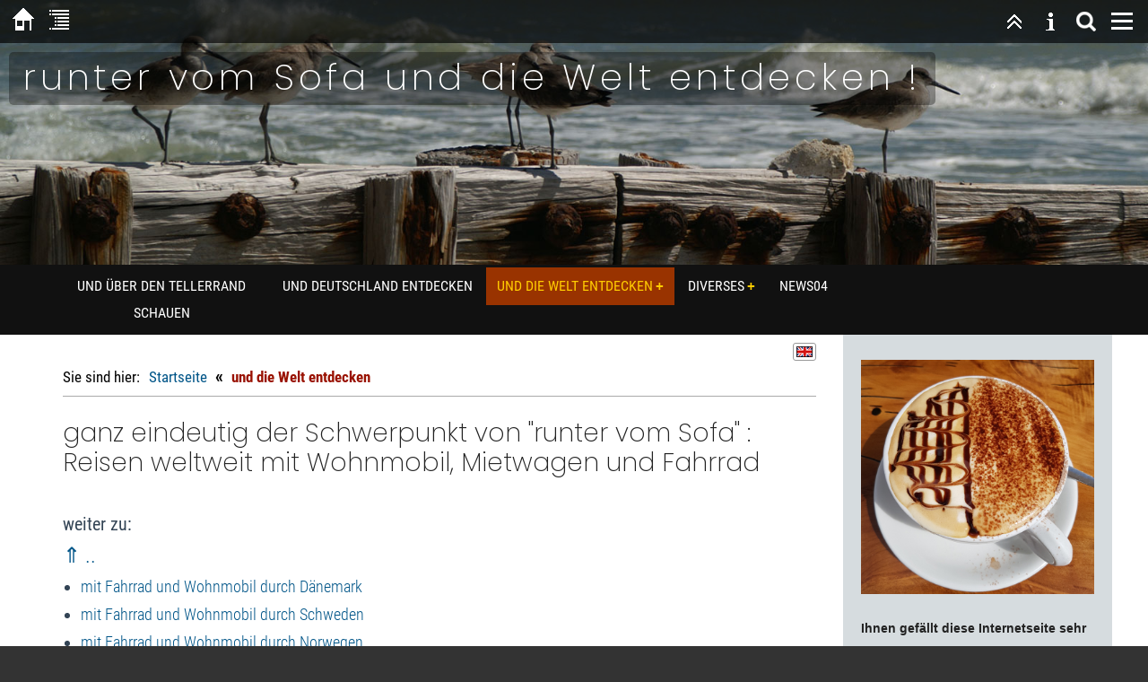

--- FILE ---
content_type: text/html; charset=utf-8
request_url: https://runter-vom-sofa.com/?und_die_Welt_entdecken
body_size: 6852
content:
<!DOCTYPE html>

<html lang="de">
<head>
<meta charset="utf-8">
<title>runter vom Sofa und die Welt entdecken ! - und die Welt entdecken</title>
<meta name="robots" content="index, follow">
<meta name="keywords" content="Urlaub Reisen Wohnmobil Mietwagen Fahrrad">
<meta name="description" content="runter vom Sofa und über den Tellerrand schauen !">
<meta name="generator" content="CMSimple 4.7.8 2019061701 - www.cmsimple.org">
<link rel="stylesheet" href="./css/core.css" type="text/css">
<link rel="stylesheet" href="./templates/dropdown2023_2cols4nb/stylesheet.css" type="text/css">
<link rel="stylesheet" type="text/css" media="screen" href="./plugins/jquery/lib/jquery_ui/css/smoothness/jqueryui.css">
<script src="./plugins/jquery/lib/jquery/jquery_3-0-0_min.js"></script>
<link rel="stylesheet" href="./plugins/comments/css/stylesheet.css" type="text/css">

<script>
//<![CDATA[
shutterOnload = function(){shutterMobile.Init('sh');};
var shutterMobileLoop = true;
var shutterMobileTextBtns = 0;
var shutterMobileImageCount = true;
var shutterMobileImgDir = "./plugins/fotopro/shutter/images/";
var shutterMobilePrev = "&laquo; Voriges Bild";
var shutterMobileNext = "Nächstes Bild &raquo;";
var shutterMobileClose = "Zurück zur Seite";
var shutterMobileFull = "Bild vergrössern";
var shutterMobileFit = "Bild verkleinern";
var shutterMobileImage = "Bild";
var shutterMobileOf = "von";
var shutterMobileLoading = "Laden ...";
//]]>
</script>

<script src="./plugins/fotopro/shutter/shutter_mobile.js"></script>

<link rel="stylesheet" href="./plugins/fotopro/css/stylesheet.css" type="text/css">
<link rel="alternate" type="application/rss+xml" title="runter vom Sofa !" href="./realblog_rss_feed.xml">
<link rel="stylesheet" href="./plugins/realblog/css/stylesheet.css" type="text/css">
<link rel="stylesheet" href="./plugins/convert_h1split/css/stylesheet.css" type="text/css">
<script src="./plugins/jquery/lib/jquery_ui/jquery-ui_1-12-1.min.js"></script>

<script src="./templates/dropdown2023_2cols4nb/templatefuncs/scripts/smoothscroll.js"></script>
<meta name="viewport" content="width=device-width, initial-scale=1, user-scalable=1">


</head>





<body class="body"  onload="">
<!-- utf-8 check: äöüß -->
<div id="top"><div id="TOP"></div></div>





<!-- FIXED NAVIGATION -->

<nav class="tplge_pageNav">

<a href="./" title="Startseite"><img src="./templates/dropdown2023_2cols4nb/images/homelink.gif" class="tplge_homelinkButton" style="margin-left: 6px;" alt="Startseite"></a>
<a href="./?sitemap" title="Inhaltsverzeichnis"><img src="./templates/dropdown2023_2cols4nb/images/sitemaplink.gif" class="tplge_sitemaplinkButton" alt="Inhaltsverzeichnis"></a>

<!-- scroll buttons -->
<script>
document.write ("<img src=\"./templates/dropdown2023_2cols4nb/images/menulink.gif\" class=\"tplge_menulinkButton\" style=\"margin-right: 9px;\" title=\"Menü\" alt=\"Menü\" onclick=\"document.getElementById('tplge_olMenu').style.display='block'; document.getElementById('tplge_olBG').style.display='block'; document.getElementById('tplge_olMenuClose').style.display='block';\">");
</script>
<noscript><a href="#tplge_menuAnchor" title="Menü"><img src="./templates/dropdown2023_2cols4nb/images/menulink.gif" class="tplge_menulinkButton" alt="Menü"></a></noscript>

<script>
document.write ("<img src=\"./templates/dropdown2023_2cols4nb/images/searchlink.png\" class=\"tplge_searchlinkButton\" alt=\"\" title=\"Suchen\" onclick=\"document.getElementById('tplge_olSearch').style.display='block'; document.getElementById('tplge_olBG').style.display='block'; document.getElementById('tplge_olSearchClose').style.display='block'\">");
</script>
<noscript><a href="#tplge_menuAnchor" title="Suchen"><img src="./templates/dropdown2023_2cols4nb/images/searchlink.png" class="tplge_searchlinkButton" alt="Suchen"></a></noscript>

<a href="#tplge_newsAnchor" title="Info"><img src="./templates/dropdown2023_2cols4nb/images/newslink.gif" class="tplge_newslinkButton" alt="Info"></a>
<a href="#top" title="nach oben"><img src="./templates/dropdown2023_2cols4nb/images/toplink.gif" class="tplge_toplinkButton" alt="nach oben"></a>

</nav>





<!-- WEBSITE CONTAINER -->

<div class="tplge_outerContainer">





<!-- HEADER -->

<header>

<div class="tplge_headerimage">
<div class="tplge_sitename">runter vom Sofa und die Welt entdecken !</div><img src="./templates/dropdown2023_2cols4nb/templatefuncs/headerimg/Reisen-Reisefuehrer-reisetipps-travel-guide-book-tour-australien-australia-adelaide-old harbour-alter hafen-steg-pier-jetty-voegel-birds.jpg" alt="headerimage">
</div>

<nav class="tplge_horinav">
<div class="tplge_horinavIn">

<ul class="menulevel1">
<li class="und_ueber_den_Tellerrand_schauen doc"><a href="/?und_ueber_den_Tellerrand_schauen">und über den Tellerrand schauen</a></li>
<li class="und_Deutschland_entdecken doc"><a href="/?und_Deutschland_entdecken">und Deutschland entdecken</a></li>
<li class="und_die_Welt_entdecken sdocs"><span>und die Welt entdecken</span>
<ul class="menulevel2">
<li class="und_die_Welt_entdecken___mit_Fahrrad_und_Wohnmobil_durch_Daenemark docs"><a href="/?und_die_Welt_entdecken___mit_Fahrrad_und_Wohnmobil_durch_Daenemark">mit Fahrrad und Wohnmobil durch Dänemark</a>
<ul class="menulevel3">
<li class="und_die_Welt_entdecken___mit_Fahrrad_und_Wohnmobil_durch_Daenemark___Kopenhagen doc"><a href="/?und_die_Welt_entdecken___mit_Fahrrad_und_Wohnmobil_durch_Daenemark___Kopenhagen">Kopenhagen</a></li>
</ul>
</li>
<li class="und_die_Welt_entdecken___mit_Fahrrad_und_Wohnmobil_durch_Schweden doc"><a href="/?und_die_Welt_entdecken___mit_Fahrrad_und_Wohnmobil_durch_Schweden">mit Fahrrad und Wohnmobil durch Schweden</a></li>
<li class="und_die_Welt_entdecken___mit_Fahrrad_und_Wohnmobil_durch_Norwegen docs"><a href="/?und_die_Welt_entdecken___mit_Fahrrad_und_Wohnmobil_durch_Norwegen">mit Fahrrad und Wohnmobil durch Norwegen</a>
<ul class="menulevel3">
<li class="und_die_Welt_entdecken___mit_Fahrrad_und_Wohnmobil_durch_Norwegen___Oslo doc"><a href="/?und_die_Welt_entdecken___mit_Fahrrad_und_Wohnmobil_durch_Norwegen___Oslo">Oslo</a></li>
<li class="und_die_Welt_entdecken___mit_Fahrrad_und_Wohnmobil_durch_Norwegen___Kontiki-Museum_auf_der_Museumsinsel doc"><a href="/?und_die_Welt_entdecken___mit_Fahrrad_und_Wohnmobil_durch_Norwegen___Kontiki-Museum_auf_der_Museumsinsel">Kontiki-Museum auf der Museumsinsel</a></li>
<li class="und_die_Welt_entdecken___mit_Fahrrad_und_Wohnmobil_durch_Norwegen___Fram-Museum_auf_der_Museumsinsel doc"><a href="/?und_die_Welt_entdecken___mit_Fahrrad_und_Wohnmobil_durch_Norwegen___Fram-Museum_auf_der_Museumsinsel">Fram-Museum auf der Museumsinsel</a></li>
<li class="und_die_Welt_entdecken___mit_Fahrrad_und_Wohnmobil_durch_Norwegen___Lofoten doc"><a href="/?und_die_Welt_entdecken___mit_Fahrrad_und_Wohnmobil_durch_Norwegen___Lofoten">Lofoten</a></li>
<li class="und_die_Welt_entdecken___mit_Fahrrad_und_Wohnmobil_durch_Norwegen___Versteralen doc"><a href="/?und_die_Welt_entdecken___mit_Fahrrad_und_Wohnmobil_durch_Norwegen___Versteralen">Versteralen</a></li>
</ul>
</li>
<li class="und_die_Welt_entdecken___mit_Fahrrad_und_Wohnmobil_durch_Finnland docs"><a href="/?und_die_Welt_entdecken___mit_Fahrrad_und_Wohnmobil_durch_Finnland">mit Fahrrad und Wohnmobil durch Finnland</a>
<ul class="menulevel3">
<li class="und_die_Welt_entdecken___mit_Fahrrad_und_Wohnmobil_durch_Finnland___Helsinki doc"><a href="/?und_die_Welt_entdecken___mit_Fahrrad_und_Wohnmobil_durch_Finnland___Helsinki">Helsinki</a></li>
<li class="und_die_Welt_entdecken___mit_Fahrrad_und_Wohnmobil_durch_Finnland___Heinola doc"><a href="/?und_die_Welt_entdecken___mit_Fahrrad_und_Wohnmobil_durch_Finnland___Heinola">Heinola</a></li>
<li class="und_die_Welt_entdecken___mit_Fahrrad_und_Wohnmobil_durch_Finnland___Oulu doc"><a href="/?und_die_Welt_entdecken___mit_Fahrrad_und_Wohnmobil_durch_Finnland___Oulu">Oulu</a></li>
</ul>
</li>
<li class="und_die_Welt_entdecken___mit_Fahrrad_und_Wohnmobil_durch_die_Niederlande docs"><a href="/?und_die_Welt_entdecken___mit_Fahrrad_und_Wohnmobil_durch_die_Niederlande">mit Fahrrad und Wohnmobil durch die Niederlande</a>
<ul class="menulevel3">
<li class="und_die_Welt_entdecken___mit_Fahrrad_und_Wohnmobil_durch_die_Niederlande___Amsterdam doc"><a href="/?und_die_Welt_entdecken___mit_Fahrrad_und_Wohnmobil_durch_die_Niederlande___Amsterdam">Amsterdam</a></li>
</ul>
</li>
<li class="und_die_Welt_entdecken___mit_Fahrrad_und_Wohnmobil_durch_Belgien doc"><a href="/?und_die_Welt_entdecken___mit_Fahrrad_und_Wohnmobil_durch_Belgien">mit Fahrrad und Wohnmobil durch Belgien</a></li>
<li class="und_die_Welt_entdecken___mit_Fahrrad_und_Wohnmobil_durch_Luxemburg doc"><a href="/?und_die_Welt_entdecken___mit_Fahrrad_und_Wohnmobil_durch_Luxemburg">mit Fahrrad und Wohnmobil durch Luxemburg</a></li>
<li class="und_die_Welt_entdecken___mit_Fahrrad_und_Wohnmobil_durch_Frankreich docs"><a href="/?und_die_Welt_entdecken___mit_Fahrrad_und_Wohnmobil_durch_Frankreich">mit Fahrrad und Wohnmobil durch Frankreich</a>
<ul class="menulevel3">
<li class="und_die_Welt_entdecken___mit_Fahrrad_und_Wohnmobil_durch_Frankreich___mit_dem_Fahrrad_durch_Paris doc"><a href="/?und_die_Welt_entdecken___mit_Fahrrad_und_Wohnmobil_durch_Frankreich___mit_dem_Fahrrad_durch_Paris">mit dem Fahrrad durch Paris</a></li>
</ul>
</li>
<li class="und_die_Welt_entdecken___mit_Fahrrad_und_Wohnmobil_durch_Spanien doc"><a href="/?und_die_Welt_entdecken___mit_Fahrrad_und_Wohnmobil_durch_Spanien">mit Fahrrad und Wohnmobil durch Spanien</a></li>
<li class="und_die_Welt_entdecken___mit_dem_Mietwagen_ueber_die_Kanarischen_Inselnm253A_Teneriffa doc"><a href="/?und_die_Welt_entdecken___mit_dem_Mietwagen_ueber_die_Kanarischen_Inseln%3A_Teneriffa">mit dem Mietwagen über die Kanarischen Inseln: Teneriffa</a></li>
<li class="und_die_Welt_entdecken___mit_dem_Mietwagen_ueber_die_Kanarischen_Inselnm253A_La_Palma docs"><a href="/?und_die_Welt_entdecken___mit_dem_Mietwagen_ueber_die_Kanarischen_Inseln%3A_La_Palma">mit dem Mietwagen über die Kanarischen Inseln: La Palma</a>
<ul class="menulevel3">
<li class="und_die_Welt_entdecken___mit_dem_Mietwagen_ueber_die_Kanarischen_Inselnm253A_La_Palma___Santa_Cruz_de_La_Palma doc"><a href="/?und_die_Welt_entdecken___mit_dem_Mietwagen_ueber_die_Kanarischen_Inseln%3A_La_Palma___Santa_Cruz_de_La_Palma">Santa Cruz de La Palma</a></li>
<li class="und_die_Welt_entdecken___mit_dem_Mietwagen_ueber_die_Kanarischen_Inselnm253A_La_Palma___Los_Sauces doc"><a href="/?und_die_Welt_entdecken___mit_dem_Mietwagen_ueber_die_Kanarischen_Inseln%3A_La_Palma___Los_Sauces">Los Sauces</a></li>
<li class="und_die_Welt_entdecken___mit_dem_Mietwagen_ueber_die_Kanarischen_Inselnm253A_La_Palma___Puerto_de_Talavera doc"><a href="/?und_die_Welt_entdecken___mit_dem_Mietwagen_ueber_die_Kanarischen_Inseln%3A_La_Palma___Puerto_de_Talavera">Puerto de Talavera</a></li>
<li class="und_die_Welt_entdecken___mit_dem_Mietwagen_ueber_die_Kanarischen_Inselnm253A_La_Palma___La_Fajana doc"><a href="/?und_die_Welt_entdecken___mit_dem_Mietwagen_ueber_die_Kanarischen_Inseln%3A_La_Palma___La_Fajana">La Fajana</a></li>
<li class="und_die_Welt_entdecken___mit_dem_Mietwagen_ueber_die_Kanarischen_Inselnm253A_La_Palma___Puerto_de_Puntagorda doc"><a href="/?und_die_Welt_entdecken___mit_dem_Mietwagen_ueber_die_Kanarischen_Inseln%3A_La_Palma___Puerto_de_Puntagorda">Puerto de Puntagorda</a></li>
<li class="und_die_Welt_entdecken___mit_dem_Mietwagen_ueber_die_Kanarischen_Inselnm253A_La_Palma___Cueva_de_Candelaria doc"><a href="/?und_die_Welt_entdecken___mit_dem_Mietwagen_ueber_die_Kanarischen_Inseln%3A_La_Palma___Cueva_de_Candelaria">Cueva de Candelaria</a></li>
<li class="und_die_Welt_entdecken___mit_dem_Mietwagen_ueber_die_Kanarischen_Inselnm253A_La_Palma___Vulkanausbruch_-_Todoque doc"><a href="/?und_die_Welt_entdecken___mit_dem_Mietwagen_ueber_die_Kanarischen_Inseln%3A_La_Palma___Vulkanausbruch_-_Todoque">Vulkanausbruch - Todoque</a></li>
<li class="und_die_Welt_entdecken___mit_dem_Mietwagen_ueber_die_Kanarischen_Inselnm253A_La_Palma___Vulkanausbruch_-_Cementerio_de_Nuestra_Senora_de_los_Angeles doc"><a href="/?und_die_Welt_entdecken___mit_dem_Mietwagen_ueber_die_Kanarischen_Inseln%3A_La_Palma___Vulkanausbruch_-_Cementerio_de_Nuestra_Senora_de_los_Angeles">Vulkanausbruch - Cementerio de Nuestra Senora de los Angeles</a></li>
<li class="und_die_Welt_entdecken___mit_dem_Mietwagen_ueber_die_Kanarischen_Inselnm253A_La_Palma___Vulkanausbruch_-_Virgen_de_Fatima_de_las_Cenizas doc"><a href="/?und_die_Welt_entdecken___mit_dem_Mietwagen_ueber_die_Kanarischen_Inseln%3A_La_Palma___Vulkanausbruch_-_Virgen_de_Fatima_de_las_Cenizas">Vulkanausbruch - Virgen de Fatima de las Cenizas</a></li>
<li class="und_die_Welt_entdecken___mit_dem_Mietwagen_ueber_die_Kanarischen_Inselnm253A_La_Palma___Vulkanausbruch_-_Mirador_del_Vifi doc"><a href="/?und_die_Welt_entdecken___mit_dem_Mietwagen_ueber_die_Kanarischen_Inseln%3A_La_Palma___Vulkanausbruch_-_Mirador_del_Vifi">Vulkanausbruch - Mirador del Vifi</a></li>
<li class="und_die_Welt_entdecken___mit_dem_Mietwagen_ueber_die_Kanarischen_Inselnm253A_La_Palma___Vulkanausbruch_-_Pico_Berigoyo doc"><a href="/?und_die_Welt_entdecken___mit_dem_Mietwagen_ueber_die_Kanarischen_Inseln%3A_La_Palma___Vulkanausbruch_-_Pico_Berigoyo">Vulkanausbruch - Pico Berigoyo</a></li>
<li class="und_die_Welt_entdecken___mit_dem_Mietwagen_ueber_die_Kanarischen_Inselnm253A_La_Palma___Volcan_San_Antonio doc"><a href="/?und_die_Welt_entdecken___mit_dem_Mietwagen_ueber_die_Kanarischen_Inseln%3A_La_Palma___Volcan_San_Antonio">Volcan San Antonio</a></li>
<li class="und_die_Welt_entdecken___mit_dem_Mietwagen_ueber_die_Kanarischen_Inselnm253A_La_Palma___Roque_de_los_Muchachos doc"><a href="/?und_die_Welt_entdecken___mit_dem_Mietwagen_ueber_die_Kanarischen_Inseln%3A_La_Palma___Roque_de_los_Muchachos">Roque de los Muchachos</a></li>
</ul>
</li>
<li class="und_die_Welt_entdecken___mit_dem_Mietwagen_ueber_die_Kanarischen_Inselnm253A_La_Gomera docs"><a href="/?und_die_Welt_entdecken___mit_dem_Mietwagen_ueber_die_Kanarischen_Inseln%3A_La_Gomera">mit dem Mietwagen über die Kanarischen Inseln: La Gomera</a>
<ul class="menulevel3">
<li class="und_die_Welt_entdecken___mit_dem_Mietwagen_ueber_die_Kanarischen_Inselnm253A_La_Gomera___Laguna_de_Santiago doc"><a href="/?und_die_Welt_entdecken___mit_dem_Mietwagen_ueber_die_Kanarischen_Inseln%3A_La_Gomera___Laguna_de_Santiago">Laguna de Santiago</a></li>
<li class="und_die_Welt_entdecken___mit_dem_Mietwagen_ueber_die_Kanarischen_Inselnm253A_La_Gomera___Playa_de_Tapachuga doc"><a href="/?und_die_Welt_entdecken___mit_dem_Mietwagen_ueber_die_Kanarischen_Inseln%3A_La_Gomera___Playa_de_Tapachuga">Playa de Tapachuga</a></li>
<li class="und_die_Welt_entdecken___mit_dem_Mietwagen_ueber_die_Kanarischen_Inselnm253A_La_Gomera___San_Sebastian_de_La_Gomera doc"><a href="/?und_die_Welt_entdecken___mit_dem_Mietwagen_ueber_die_Kanarischen_Inseln%3A_La_Gomera___San_Sebastian_de_La_Gomera">San Sebastian de La Gomera</a></li>
<li class="und_die_Welt_entdecken___mit_dem_Mietwagen_ueber_die_Kanarischen_Inselnm253A_La_Gomera___El_Faro_-_Punta_de_Sa_Cristobal doc"><a href="/?und_die_Welt_entdecken___mit_dem_Mietwagen_ueber_die_Kanarischen_Inseln%3A_La_Gomera___El_Faro_-_Punta_de_Sa_Cristobal">El Faro - Punta de Sa Cristobal</a></li>
<li class="und_die_Welt_entdecken___mit_dem_Mietwagen_ueber_die_Kanarischen_Inselnm253A_La_Gomera___Hermigua doc"><a href="/?und_die_Welt_entdecken___mit_dem_Mietwagen_ueber_die_Kanarischen_Inseln%3A_La_Gomera___Hermigua">Hermigua</a></li>
<li class="und_die_Welt_entdecken___mit_dem_Mietwagen_ueber_die_Kanarischen_Inselnm253A_La_Gomera___Pescante_de_Hermigua doc"><a href="/?und_die_Welt_entdecken___mit_dem_Mietwagen_ueber_die_Kanarischen_Inseln%3A_La_Gomera___Pescante_de_Hermigua">Pescante de Hermigua</a></li>
<li class="und_die_Welt_entdecken___mit_dem_Mietwagen_ueber_die_Kanarischen_Inselnm253A_La_Gomera___Agulo doc"><a href="/?und_die_Welt_entdecken___mit_dem_Mietwagen_ueber_die_Kanarischen_Inseln%3A_La_Gomera___Agulo">Agulo</a></li>
<li class="und_die_Welt_entdecken___mit_dem_Mietwagen_ueber_die_Kanarischen_Inselnm253A_La_Gomera___Mirador_de_Abrante doc"><a href="/?und_die_Welt_entdecken___mit_dem_Mietwagen_ueber_die_Kanarischen_Inseln%3A_La_Gomera___Mirador_de_Abrante">Mirador de Abrante</a></li>
<li class="und_die_Welt_entdecken___mit_dem_Mietwagen_ueber_die_Kanarischen_Inselnm253A_La_Gomera___Parque_Nacional_del_Garajonay doc"><a href="/?und_die_Welt_entdecken___mit_dem_Mietwagen_ueber_die_Kanarischen_Inseln%3A_La_Gomera___Parque_Nacional_del_Garajonay">Parque Nacional del Garajonay</a></li>
<li class="und_die_Welt_entdecken___mit_dem_Mietwagen_ueber_die_Kanarischen_Inselnm253A_La_Gomera___Alto_de_Garajonay doc"><a href="/?und_die_Welt_entdecken___mit_dem_Mietwagen_ueber_die_Kanarischen_Inseln%3A_La_Gomera___Alto_de_Garajonay">Alto de Garajonay</a></li>
<li class="und_die_Welt_entdecken___mit_dem_Mietwagen_ueber_die_Kanarischen_Inselnm253A_La_Gomera___Vallehermoso doc"><a href="/?und_die_Welt_entdecken___mit_dem_Mietwagen_ueber_die_Kanarischen_Inseln%3A_La_Gomera___Vallehermoso">Vallehermoso</a></li>
<li class="und_die_Welt_entdecken___mit_dem_Mietwagen_ueber_die_Kanarischen_Inselnm253A_La_Gomera___Playa_de_Vallehermoso doc"><a href="/?und_die_Welt_entdecken___mit_dem_Mietwagen_ueber_die_Kanarischen_Inseln%3A_La_Gomera___Playa_de_Vallehermoso">Playa de Vallehermoso</a></li>
<li class="und_die_Welt_entdecken___mit_dem_Mietwagen_ueber_die_Kanarischen_Inselnm253A_La_Gomera___Castillo_del_mar doc"><a href="/?und_die_Welt_entdecken___mit_dem_Mietwagen_ueber_die_Kanarischen_Inseln%3A_La_Gomera___Castillo_del_mar">Castillo del mar</a></li>
<li class="und_die_Welt_entdecken___mit_dem_Mietwagen_ueber_die_Kanarischen_Inselnm253A_La_Gomera___Alojera_und_Playa_de_las_Salinas_mit_Charco_de_Alojera doc"><a href="/?und_die_Welt_entdecken___mit_dem_Mietwagen_ueber_die_Kanarischen_Inseln%3A_La_Gomera___Alojera_und_Playa_de_las_Salinas_mit_Charco_de_Alojera">Alojera und Playa de las Salinas mit Charco de Alojera</a></li>
</ul>
</li>
<li class="und_die_Welt_entdecken___mit_dem_Mietwagen_ueber_die_Kanarischen_Inselnm253A_El_Hierro docs"><a href="/?und_die_Welt_entdecken___mit_dem_Mietwagen_ueber_die_Kanarischen_Inseln%3A_El_Hierro">mit dem Mietwagen über die Kanarischen Inseln: El Hierro</a>
<ul class="menulevel3">
<li class="und_die_Welt_entdecken___mit_dem_Mietwagen_ueber_die_Kanarischen_Inselnm253A_El_Hierro___La_Restinga doc"><a href="/?und_die_Welt_entdecken___mit_dem_Mietwagen_ueber_die_Kanarischen_Inseln%3A_El_Hierro___La_Restinga">La Restinga</a></li>
<li class="und_die_Welt_entdecken___mit_dem_Mietwagen_ueber_die_Kanarischen_Inselnm253A_El_Hierro___Taibique doc"><a href="/?und_die_Welt_entdecken___mit_dem_Mietwagen_ueber_die_Kanarischen_Inseln%3A_El_Hierro___Taibique">Taibique</a></li>
<li class="und_die_Welt_entdecken___mit_dem_Mietwagen_ueber_die_Kanarischen_Inselnm253A_El_Hierro___Playa_de_los_Cardones_und_Playa_de_las_Calcosas doc"><a href="/?und_die_Welt_entdecken___mit_dem_Mietwagen_ueber_die_Kanarischen_Inseln%3A_El_Hierro___Playa_de_los_Cardones_und_Playa_de_las_Calcosas">Playa de los Cardones und Playa de las Calcosas</a></li>
<li class="und_die_Welt_entdecken___mit_dem_Mietwagen_ueber_die_Kanarischen_Inselnm253A_El_Hierro___Puerto_de_la_Estaca doc"><a href="/?und_die_Welt_entdecken___mit_dem_Mietwagen_ueber_die_Kanarischen_Inseln%3A_El_Hierro___Puerto_de_la_Estaca">Puerto de la Estaca</a></li>
<li class="und_die_Welt_entdecken___mit_dem_Mietwagen_ueber_die_Kanarischen_Inselnm253A_El_Hierro___Aeropuerto_-_Airport doc"><a href="/?und_die_Welt_entdecken___mit_dem_Mietwagen_ueber_die_Kanarischen_Inseln%3A_El_Hierro___Aeropuerto_-_Airport">Aeropuerto - Airport</a></li>
<li class="und_die_Welt_entdecken___mit_dem_Mietwagen_ueber_die_Kanarischen_Inselnm253A_El_Hierro___Piscina_Natural_del_Tamaduste doc"><a href="/?und_die_Welt_entdecken___mit_dem_Mietwagen_ueber_die_Kanarischen_Inseln%3A_El_Hierro___Piscina_Natural_del_Tamaduste">Piscina Natural del Tamaduste</a></li>
<li class="und_die_Welt_entdecken___mit_dem_Mietwagen_ueber_die_Kanarischen_Inselnm253A_El_Hierro___Homenaje_a_La_Bajada doc"><a href="/?und_die_Welt_entdecken___mit_dem_Mietwagen_ueber_die_Kanarischen_Inseln%3A_El_Hierro___Homenaje_a_La_Bajada">Homenaje a La Bajada</a></li>
<li class="und_die_Welt_entdecken___mit_dem_Mietwagen_ueber_die_Kanarischen_Inselnm253A_El_Hierro___Villa_de_Valverde doc"><a href="/?und_die_Welt_entdecken___mit_dem_Mietwagen_ueber_die_Kanarischen_Inseln%3A_El_Hierro___Villa_de_Valverde">Villa de Valverde</a></li>
<li class="und_die_Welt_entdecken___mit_dem_Mietwagen_ueber_die_Kanarischen_Inselnm253A_El_Hierro___Pozo_de_Las_Calcosas doc"><a href="/?und_die_Welt_entdecken___mit_dem_Mietwagen_ueber_die_Kanarischen_Inseln%3A_El_Hierro___Pozo_de_Las_Calcosas">Pozo de Las Calcosas</a></li>
<li class="und_die_Welt_entdecken___mit_dem_Mietwagen_ueber_die_Kanarischen_Inselnm253A_El_Hierro___Salinas_de_Las_Puntas doc"><a href="/?und_die_Welt_entdecken___mit_dem_Mietwagen_ueber_die_Kanarischen_Inseln%3A_El_Hierro___Salinas_de_Las_Puntas">Salinas de Las Puntas</a></li>
<li class="und_die_Welt_entdecken___mit_dem_Mietwagen_ueber_die_Kanarischen_Inselnm253A_El_Hierro___Mirador_de_la_Pena doc"><a href="/?und_die_Welt_entdecken___mit_dem_Mietwagen_ueber_die_Kanarischen_Inseln%3A_El_Hierro___Mirador_de_la_Pena">Mirador de la Pena</a></li>
<li class="und_die_Welt_entdecken___mit_dem_Mietwagen_ueber_die_Kanarischen_Inselnm253A_El_Hierro___Hotel_Puntagrande doc"><a href="/?und_die_Welt_entdecken___mit_dem_Mietwagen_ueber_die_Kanarischen_Inseln%3A_El_Hierro___Hotel_Puntagrande">Hotel Puntagrande</a></li>
<li class="und_die_Welt_entdecken___mit_dem_Mietwagen_ueber_die_Kanarischen_Inselnm253A_El_Hierro___Mirador_Punta_Del_Pozo doc"><a href="/?und_die_Welt_entdecken___mit_dem_Mietwagen_ueber_die_Kanarischen_Inseln%3A_El_Hierro___Mirador_Punta_Del_Pozo">Mirador Punta Del Pozo</a></li>
<li class="und_die_Welt_entdecken___mit_dem_Mietwagen_ueber_die_Kanarischen_Inselnm253A_El_Hierro___Piscina_Natural_La_Maceta doc"><a href="/?und_die_Welt_entdecken___mit_dem_Mietwagen_ueber_die_Kanarischen_Inseln%3A_El_Hierro___Piscina_Natural_La_Maceta">Piscina Natural La Maceta</a></li>
<li class="und_die_Welt_entdecken___mit_dem_Mietwagen_ueber_die_Kanarischen_Inselnm253A_El_Hierro___Campanario_de_Joapira doc"><a href="/?und_die_Welt_entdecken___mit_dem_Mietwagen_ueber_die_Kanarischen_Inseln%3A_El_Hierro___Campanario_de_Joapira">Campanario de Joapira</a></li>
<li class="und_die_Welt_entdecken___mit_dem_Mietwagen_ueber_die_Kanarischen_Inselnm253A_El_Hierro___Charco_Azul doc"><a href="/?und_die_Welt_entdecken___mit_dem_Mietwagen_ueber_die_Kanarischen_Inseln%3A_El_Hierro___Charco_Azul">Charco Azul</a></li>
<li class="und_die_Welt_entdecken___mit_dem_Mietwagen_ueber_die_Kanarischen_Inselnm253A_El_Hierro___Mirador_Puntas_de_Gutierrez doc"><a href="/?und_die_Welt_entdecken___mit_dem_Mietwagen_ueber_die_Kanarischen_Inseln%3A_El_Hierro___Mirador_Puntas_de_Gutierrez">Mirador Puntas de Gutierrez</a></li>
<li class="und_die_Welt_entdecken___mit_dem_Mietwagen_ueber_die_Kanarischen_Inselnm253A_El_Hierro___Arco_de_La_Tosca doc"><a href="/?und_die_Welt_entdecken___mit_dem_Mietwagen_ueber_die_Kanarischen_Inseln%3A_El_Hierro___Arco_de_La_Tosca">Arco de La Tosca</a></li>
<li class="und_die_Welt_entdecken___mit_dem_Mietwagen_ueber_die_Kanarischen_Inselnm253A_El_Hierro___Sabinar doc"><a href="/?und_die_Welt_entdecken___mit_dem_Mietwagen_ueber_die_Kanarischen_Inseln%3A_El_Hierro___Sabinar">Sabinar</a></li>
<li class="und_die_Welt_entdecken___mit_dem_Mietwagen_ueber_die_Kanarischen_Inselnm253A_El_Hierro___Mirador_de_Bascos doc"><a href="/?und_die_Welt_entdecken___mit_dem_Mietwagen_ueber_die_Kanarischen_Inseln%3A_El_Hierro___Mirador_de_Bascos">Mirador de Bascos</a></li>
<li class="und_die_Welt_entdecken___mit_dem_Mietwagen_ueber_die_Kanarischen_Inselnm253A_El_Hierro___Wohnhoehlen_am_Camino_El_Sabinar doc"><a href="/?und_die_Welt_entdecken___mit_dem_Mietwagen_ueber_die_Kanarischen_Inseln%3A_El_Hierro___Wohnhoehlen_am_Camino_El_Sabinar">Wohnhöhlen am Camino El Sabinar</a></li>
<li class="und_die_Welt_entdecken___mit_dem_Mietwagen_ueber_die_Kanarischen_Inselnm253A_El_Hierro___Santuario_Nuestra_Senora_de_los_Reyes doc"><a href="/?und_die_Welt_entdecken___mit_dem_Mietwagen_ueber_die_Kanarischen_Inseln%3A_El_Hierro___Santuario_Nuestra_Senora_de_los_Reyes">Santuario Nuestra Senora de los Reyes</a></li>
<li class="und_die_Welt_entdecken___mit_dem_Mietwagen_ueber_die_Kanarischen_Inselnm253A_El_Hierro___Mirador_de_Lomo_Negro doc"><a href="/?und_die_Welt_entdecken___mit_dem_Mietwagen_ueber_die_Kanarischen_Inseln%3A_El_Hierro___Mirador_de_Lomo_Negro">Mirador de Lomo Negro</a></li>
<li class="und_die_Welt_entdecken___mit_dem_Mietwagen_ueber_die_Kanarischen_Inselnm253A_El_Hierro___Meridiano_Zero_Monument_-_Monumento_al_antiguo_meridiano doc"><a href="/?und_die_Welt_entdecken___mit_dem_Mietwagen_ueber_die_Kanarischen_Inseln%3A_El_Hierro___Meridiano_Zero_Monument_-_Monumento_al_antiguo_meridiano">Meridiano Zero Monument - Monumento al antiguo meridiano</a></li>
<li class="und_die_Welt_entdecken___mit_dem_Mietwagen_ueber_die_Kanarischen_Inselnm253A_El_Hierro___Faro_de_Orchilla doc"><a href="/?und_die_Welt_entdecken___mit_dem_Mietwagen_ueber_die_Kanarischen_Inseln%3A_El_Hierro___Faro_de_Orchilla">Faro de Orchilla</a></li>
<li class="und_die_Welt_entdecken___mit_dem_Mietwagen_ueber_die_Kanarischen_Inselnm253A_El_Hierro___Pico_Malpaso doc"><a href="/?und_die_Welt_entdecken___mit_dem_Mietwagen_ueber_die_Kanarischen_Inseln%3A_El_Hierro___Pico_Malpaso">Pico Malpaso</a></li>
<li class="und_die_Welt_entdecken___mit_dem_Mietwagen_ueber_die_Kanarischen_Inselnm253A_El_Hierro___Mirador_La_Llania doc"><a href="/?und_die_Welt_entdecken___mit_dem_Mietwagen_ueber_die_Kanarischen_Inseln%3A_El_Hierro___Mirador_La_Llania">Mirador La Llania</a></li>
<li class="und_die_Welt_entdecken___mit_dem_Mietwagen_ueber_die_Kanarischen_Inselnm253A_El_Hierro___La_Albarrada doc"><a href="/?und_die_Welt_entdecken___mit_dem_Mietwagen_ueber_die_Kanarischen_Inseln%3A_El_Hierro___La_Albarrada">La Albarrada</a></li>
<li class="und_die_Welt_entdecken___mit_dem_Mietwagen_ueber_die_Kanarischen_Inselnm253A_El_Hierro___Centro_Arbol_Garoe_-_Center_Tree_Garoe doc"><a href="/?und_die_Welt_entdecken___mit_dem_Mietwagen_ueber_die_Kanarischen_Inseln%3A_El_Hierro___Centro_Arbol_Garoe_-_Center_Tree_Garoe">Centro Arbol Garoe - Center Tree Garoe</a></li>
</ul>
</li>
<li class="und_die_Welt_entdecken___mit_Fahrrad_und_Wohnmobil_durch_Portugal doc"><a href="/?und_die_Welt_entdecken___mit_Fahrrad_und_Wohnmobil_durch_Portugal">mit Fahrrad und Wohnmobil durch Portugal</a></li>
<li class="und_die_Welt_entdecken___mit_dem_Wohnmobil_durch_Andorra doc"><a href="/?und_die_Welt_entdecken___mit_dem_Wohnmobil_durch_Andorra">mit dem Wohnmobil durch Andorra</a></li>
<li class="und_die_Welt_entdecken___mit_Fahrrad_und_Wohnmobil_durch_die_Schweiz doc"><a href="/?und_die_Welt_entdecken___mit_Fahrrad_und_Wohnmobil_durch_die_Schweiz">mit Fahrrad und Wohnmobil durch die Schweiz</a></li>
<li class="und_die_Welt_entdecken___mit_Fahrrad_und_Wohnmobil_durch_Oesterreich doc"><a href="/?und_die_Welt_entdecken___mit_Fahrrad_und_Wohnmobil_durch_Oesterreich">mit Fahrrad und Wohnmobil durch Österreich</a></li>
<li class="und_die_Welt_entdecken___mit_Fahrrad_und_Wohnmobil_durch_Italien docs"><a href="/?und_die_Welt_entdecken___mit_Fahrrad_und_Wohnmobil_durch_Italien">mit Fahrrad und Wohnmobil durch Italien</a>
<ul class="menulevel3">
<li class="und_die_Welt_entdecken___mit_Fahrrad_und_Wohnmobil_durch_Italien___mit_dem_Fahrrad_durch_Venedig doc"><a href="/?und_die_Welt_entdecken___mit_Fahrrad_und_Wohnmobil_durch_Italien___mit_dem_Fahrrad_durch_Venedig">mit dem Fahrrad durch Venedig</a></li>
<li class="und_die_Welt_entdecken___mit_Fahrrad_und_Wohnmobil_durch_Italien___Toskana doc"><a href="/?und_die_Welt_entdecken___mit_Fahrrad_und_Wohnmobil_durch_Italien___Toskana">Toskana</a></li>
<li class="und_die_Welt_entdecken___mit_Fahrrad_und_Wohnmobil_durch_Italien___Meran_in_Suedtirol doc"><a href="/?und_die_Welt_entdecken___mit_Fahrrad_und_Wohnmobil_durch_Italien___Meran_in_Suedtirol">Meran in Südtirol</a></li>
</ul>
</li>
<li class="und_die_Welt_entdecken___mit_Fahrrad_und_Wohnmobil_durch_Ungarn doc"><a href="/?und_die_Welt_entdecken___mit_Fahrrad_und_Wohnmobil_durch_Ungarn">mit Fahrrad und Wohnmobil durch Ungarn</a></li>
<li class="und_die_Welt_entdecken___mit_Fahrrad_und_Wohnmobil_durch_Tschechien doc"><a href="/?und_die_Welt_entdecken___mit_Fahrrad_und_Wohnmobil_durch_Tschechien">mit Fahrrad und Wohnmobil durch Tschechien</a></li>
<li class="und_die_Welt_entdecken___mit_Fahrrad_und_Wohnmobil_durch_Polen doc"><a href="/?und_die_Welt_entdecken___mit_Fahrrad_und_Wohnmobil_durch_Polen">mit Fahrrad und Wohnmobil durch Polen</a></li>
<li class="und_die_Welt_entdecken___mit_dem_Fahrrad_durch_Kasachstanm252C_Usbekistan_und_Tatschikistan doc"><a href="/?und_die_Welt_entdecken___mit_dem_Fahrrad_durch_Kasachstan%2C_Usbekistan_und_Tatschikistan">mit dem Fahrrad durch Kasachstan, Usbekistan und Tatschikistan</a></li>
<li class="und_die_Welt_entdecken___mit_dem_Fahrrad_von_San_Francisko_nach_Vancouver docs"><a href="/?und_die_Welt_entdecken___mit_dem_Fahrrad_von_San_Francisko_nach_Vancouver">mit dem Fahrrad von San Francisko nach Vancouver</a>
<ul class="menulevel3">
<li class="DOPPELTE_UeBERSCHRIFT_164 doc"><a href="/?DOPPELTE_UeBERSCHRIFT_164">DOPPELTE ÜBERSCHRIFT 164</a></li>
</ul>
</li>
<li class="und_die_Welt_entdecken___mit_dem_Fahrrad_durch_New_York doc"><a href="/?und_die_Welt_entdecken___mit_dem_Fahrrad_durch_New_York">mit dem Fahrrad durch New York</a></li>
<li class="und_die_Welt_entdecken___mit_dem_Mietwagen_durch_Louisianam252C_Mississippim252C_Alabama_und_Florida doc"><a href="/?und_die_Welt_entdecken___mit_dem_Mietwagen_durch_Louisiana%2C_Mississippi%2C_Alabama_und_Florida">mit dem Mietwagen durch Louisiana, Mississippi, Alabama und Florida</a></li>
<li class="und_die_Welt_entdecken___mit_dem_Fahrrad_durch_Namibiam252C_Botswana_und_Zimbabwe docs"><a href="/?und_die_Welt_entdecken___mit_dem_Fahrrad_durch_Namibia%2C_Botswana_und_Zimbabwe">mit dem Fahrrad durch Namibia, Botswana und Zimbabwe</a>
<ul class="menulevel3">

<ul class="menulevel4">
<li class="und_die_Welt_entdecken___mit_dem_Fahrrad_durch_Namibiam252C_Botswana_und_Zimbabwe___Neue_Seite___Neue_Seite doc"><a href="/?und_die_Welt_entdecken___mit_dem_Fahrrad_durch_Namibia%2C_Botswana_und_Zimbabwe___Neue_Seite___Neue_Seite">Neue Seite</a></li>
</ul>
</ul>
</li>
<li class="und_die_Welt_entdecken___mit_Fahrrad_und_Mietwagen_durch_Suedafrika doc"><a href="/?und_die_Welt_entdecken___mit_Fahrrad_und_Mietwagen_durch_Suedafrika">mit Fahrrad und Mietwagen durch Südafrika</a></li>
<li class="und_die_Welt_entdecken___zu_Fuss_durch_Bangkokm252C_Thailand doc"><a href="/?und_die_Welt_entdecken___zu_Fuss_durch_Bangkok%2C_Thailand">zu Fuß durch Bangkok, Thailand</a></li>
<li class="und_die_Welt_entdecken___mit_dem_Fahrrad_rund_um_Australien doc"><a href="/?und_die_Welt_entdecken___mit_dem_Fahrrad_rund_um_Australien">mit dem Fahrrad rund um Australien</a></li>
<li class="und_die_Welt_entdecken___mit_Fahrrad_und_Camper_durch_Neuseeland_m2521 doc"><a href="/?und_die_Welt_entdecken___mit_Fahrrad_und_Camper_durch_Neuseeland_%21">mit Fahrrad und Camper durch Neuseeland !</a></li>
</ul>
</li>
<li class="diverses docs"><a href="/?diverses">diverses</a>
<ul class="menulevel2">
<li class="diverses___Hintergruende doc"><a href="/?diverses___Hintergruende">Hintergründe</a></li>
<li class="diverses___Ihre_Werbung_auf_runter-vom-Sofa.com doc"><a href="/?diverses___Ihre_Werbung_auf_runter-vom-Sofa.com">Ihre Werbung auf runter-vom-Sofa.com</a></li>
<li class="diverses___Fehler_und_falsche_Links doc"><a href="/?diverses___Fehler_und_falsche_Links">Fehler und falsche Links</a></li>
<li class="diverses___Mitmachen_auf_runter-vom-Sofa.com doc"><a href="/?diverses___Mitmachen_auf_runter-vom-Sofa.com">Mitmachen auf runter-vom-Sofa.com</a></li>
<li class="diverses___Empfehlungen_m252F_Shop doc"><a href="/?diverses___Empfehlungen_%2F_Shop">Empfehlungen / Shop</a></li>
<li class="diverses___wir_m2528Impressumm2529 doc"><a href="/?diverses___wir_%28Impressum%29">wir (Impressum)</a></li>
</ul>
</li>
<li class="News04 doc"><a href="/?News04">News04</a></li>
</ul>
<div style="clear: both;"></div>
</div>
</nav>

</header>





<!-- CONTENT CONTAINERS -->

<div class="tplge_contentsContainer">





<!-- CONTENT -->

	<div class="tplge_content">
	<main class="tplge_contentIn">

<!-- languagemenu -->

<nav class="tplge_langmenu">

<a href="./en/"><img src="./userfiles/images/flags/en.gif" class="cmsimple_language_flag flag" alt="English" title="&nbsp;English&nbsp;"></a> 

</nav>

<!-- locator -->
<nav class="tplge_locator">
<div class="tplge_locatorIn">
<span class="tplge_locatortext">Sie sind hier: </span>
<span class="cmsimpleLocatorElement"><a href="/?und_ueber_den_Tellerrand_schauen">Startseite</a> <span class="tplge_locatorDelimiter">«</span> </span> 
<span class="cmsimpleLocatorElement cmsimpleLocatorElementLast">und die Welt entdecken</span> 
</div>
</nav>

<article>

<h1> ganz eindeutig der Schwerpunkt von "runter vom Sofa" : Reisen weltweit mit Wohnmobil, Mietwagen und Fahrrad</h1>

</article>

<nav class="tplge_subsibmenus">

<p>weiter zu:</p>
<span class="parentLink"><a href="./">&uArr; ..</a></span>
<ul class="submenu">
<li class="docs"><a href="/?und_die_Welt_entdecken___mit_Fahrrad_und_Wohnmobil_durch_Daenemark">mit Fahrrad und Wohnmobil durch Dänemark</a></li>
<li class="doc"><a href="/?und_die_Welt_entdecken___mit_Fahrrad_und_Wohnmobil_durch_Schweden">mit Fahrrad und Wohnmobil durch Schweden</a></li>
<li class="docs"><a href="/?und_die_Welt_entdecken___mit_Fahrrad_und_Wohnmobil_durch_Norwegen">mit Fahrrad und Wohnmobil durch Norwegen</a></li>
<li class="docs"><a href="/?und_die_Welt_entdecken___mit_Fahrrad_und_Wohnmobil_durch_Finnland">mit Fahrrad und Wohnmobil durch Finnland</a></li>
<li class="docs"><a href="/?und_die_Welt_entdecken___mit_Fahrrad_und_Wohnmobil_durch_die_Niederlande">mit Fahrrad und Wohnmobil durch die Niederlande</a></li>
<li class="doc"><a href="/?und_die_Welt_entdecken___mit_Fahrrad_und_Wohnmobil_durch_Belgien">mit Fahrrad und Wohnmobil durch Belgien</a></li>
<li class="doc"><a href="/?und_die_Welt_entdecken___mit_Fahrrad_und_Wohnmobil_durch_Luxemburg">mit Fahrrad und Wohnmobil durch Luxemburg</a></li>
<li class="docs"><a href="/?und_die_Welt_entdecken___mit_Fahrrad_und_Wohnmobil_durch_Frankreich">mit Fahrrad und Wohnmobil durch Frankreich</a></li>
<li class="doc"><a href="/?und_die_Welt_entdecken___mit_Fahrrad_und_Wohnmobil_durch_Spanien">mit Fahrrad und Wohnmobil durch Spanien</a></li>
<li class="doc"><a href="/?und_die_Welt_entdecken___mit_dem_Mietwagen_ueber_die_Kanarischen_Inseln%3A_Teneriffa">mit dem Mietwagen über die Kanarischen Inseln: Teneriffa</a></li>
<li class="docs"><a href="/?und_die_Welt_entdecken___mit_dem_Mietwagen_ueber_die_Kanarischen_Inseln%3A_La_Palma">mit dem Mietwagen über die Kanarischen Inseln: La Palma</a></li>
<li class="docs"><a href="/?und_die_Welt_entdecken___mit_dem_Mietwagen_ueber_die_Kanarischen_Inseln%3A_La_Gomera">mit dem Mietwagen über die Kanarischen Inseln: La Gomera</a></li>
<li class="docs"><a href="/?und_die_Welt_entdecken___mit_dem_Mietwagen_ueber_die_Kanarischen_Inseln%3A_El_Hierro">mit dem Mietwagen über die Kanarischen Inseln: El Hierro</a></li>
<li class="doc"><a href="/?und_die_Welt_entdecken___mit_Fahrrad_und_Wohnmobil_durch_Portugal">mit Fahrrad und Wohnmobil durch Portugal</a></li>
<li class="doc"><a href="/?und_die_Welt_entdecken___mit_dem_Wohnmobil_durch_Andorra">mit dem Wohnmobil durch Andorra</a></li>
<li class="doc"><a href="/?und_die_Welt_entdecken___mit_Fahrrad_und_Wohnmobil_durch_die_Schweiz">mit Fahrrad und Wohnmobil durch die Schweiz</a></li>
<li class="doc"><a href="/?und_die_Welt_entdecken___mit_Fahrrad_und_Wohnmobil_durch_Oesterreich">mit Fahrrad und Wohnmobil durch Österreich</a></li>
<li class="docs"><a href="/?und_die_Welt_entdecken___mit_Fahrrad_und_Wohnmobil_durch_Italien">mit Fahrrad und Wohnmobil durch Italien</a></li>
<li class="doc"><a href="/?und_die_Welt_entdecken___mit_Fahrrad_und_Wohnmobil_durch_Ungarn">mit Fahrrad und Wohnmobil durch Ungarn</a></li>
<li class="doc"><a href="/?und_die_Welt_entdecken___mit_Fahrrad_und_Wohnmobil_durch_Tschechien">mit Fahrrad und Wohnmobil durch Tschechien</a></li>
<li class="doc"><a href="/?und_die_Welt_entdecken___mit_Fahrrad_und_Wohnmobil_durch_Polen">mit Fahrrad und Wohnmobil durch Polen</a></li>
<li class="doc"><a href="/?und_die_Welt_entdecken___mit_dem_Fahrrad_durch_Kasachstan%2C_Usbekistan_und_Tatschikistan">mit dem Fahrrad durch Kasachstan, Usbekistan und Tatschikistan</a></li>
<li class="docs"><a href="/?und_die_Welt_entdecken___mit_dem_Fahrrad_von_San_Francisko_nach_Vancouver">mit dem Fahrrad von San Francisko nach Vancouver</a></li>
<li class="doc"><a href="/?und_die_Welt_entdecken___mit_dem_Fahrrad_durch_New_York">mit dem Fahrrad durch New York</a></li>
<li class="doc"><a href="/?und_die_Welt_entdecken___mit_dem_Mietwagen_durch_Louisiana%2C_Mississippi%2C_Alabama_und_Florida">mit dem Mietwagen durch Louisiana, Mississippi, Alabama und Florida</a></li>
<li class="docs"><a href="/?und_die_Welt_entdecken___mit_dem_Fahrrad_durch_Namibia%2C_Botswana_und_Zimbabwe">mit dem Fahrrad durch Namibia, Botswana und Zimbabwe</a></li>
<li class="doc"><a href="/?und_die_Welt_entdecken___mit_Fahrrad_und_Mietwagen_durch_Suedafrika">mit Fahrrad und Mietwagen durch Südafrika</a></li>
<li class="doc"><a href="/?und_die_Welt_entdecken___zu_Fuss_durch_Bangkok%2C_Thailand">zu Fuß durch Bangkok, Thailand</a></li>
<li class="doc"><a href="/?und_die_Welt_entdecken___mit_dem_Fahrrad_rund_um_Australien">mit dem Fahrrad rund um Australien</a></li>
<li class="doc"><a href="/?und_die_Welt_entdecken___mit_Fahrrad_und_Camper_durch_Neuseeland_%21">mit Fahrrad und Camper durch Neuseeland !</a></li>
</ul>
</nav>

<nav class="tplge_prevtopnext">
<a href="/?und_Deutschland_entdecken"><img src="./templates/dropdown2023_2cols4nb/images/prev.gif" alt="" title="« vorige Seite"></a>
<a href="#TOP"><img src="./templates/dropdown2023_2cols4nb/images/top.gif" alt="" title="Seitenanfang"></a>
<a href="/?und_die_Welt_entdecken___mit_Fahrrad_und_Wohnmobil_durch_Daenemark"><img src="./templates/dropdown2023_2cols4nb/images/next.gif" alt="" title="nächste Seite »"></a>
</nav>

	</main>
	</div>

<!-- END CONTENT --> 





<!-- SIDEBAR NAV-->

	<div class="tplge_sidebarNav">
	<div class="tplge_sidebarNavIn">

		<aside class="tplge_newsArea">

<!-- news anchor -->
<div id="tplge_newsAnchor" class="tplge_newsAnchor"></div>

<div class="tplge_newsBox tplge_newsBox1">

<p><img title="neuseeland-newzealand-cappuccino-cup-cream-cafe-chocolate-schokolade" src="userfiles/images/neuseeland-newzealand-cappuccino-cup-cream-cafe-chocolate-schokolade.jpg" alt="neuseeland-newzealand-cappuccino-cup-cream-cafe-chocolate-schokolade"></p>
<p><span style="font-family: verdana, geneva, sans-serif; font-size: 14px;"><strong>Ihnen gefällt diese Internetseite sehr gut ?</strong> <br>Dann freuen wir uns über eine kleine Belohnung per Paypal z.B. für einen leckeren Kaffee auf einer unserer nächsten Reisen:<br><strong><a href="http://PayPal.Me/runtervomSofa/2">EU 2,-</a>&nbsp; /&nbsp; <a href="http://PayPal.Me/runtervomSofa/5">EU 5,-</a>&nbsp; /&nbsp; <a href="http://PayPal.Me/runtervomSofa/15">EU 15,-</a>&nbsp; /&nbsp; <a href="http://PayPal.Me/runtervomSofa/25">EU 25,-</a></strong> </span></p>
<p><span style="font-family: verdana, geneva, sans-serif; font-size: 14px;">oben: Milchkaffee um East Cape Manuka Cafe, Hicks Bay, Neuseeland</span></p>
</div>

<div class="tplge_newsBox tplge_newsBox1">

</div>

<div class="tplge_newsBox tplge_newsBox1">

<p>&nbsp;</p>
</div>

<div style="clear: both;"></div>

		</aside>


		<div class="tplge_menuArea">

<!-- menu anchor -->
<div id="tplge_menuAnchor" class="tplge_menuAnchor"></div>
<h2>Inhaltsverzeichnis</h2>
<!-- searchbox -->
<form action="/" method="get">
<div class="tplge_searchboxContainer">
<input type="text" class="tplge_searchboxInput" name="search" size="12">
<input type="hidden" name="function" value="search">
<input type="submit" class="tplge_searchboxSubmit" title="Suchen" value="">
</div>
</form>

<!-- toc -->
			<nav class="tplge_toc">

<ul class="menulevel1">
<li class="und_ueber_den_Tellerrand_schauen doc"><a href="/?und_ueber_den_Tellerrand_schauen">und über den Tellerrand schauen</a></li>
<li class="und_Deutschland_entdecken doc"><a href="/?und_Deutschland_entdecken">und Deutschland entdecken</a></li>
<li class="und_die_Welt_entdecken sdocs"><span>und die Welt entdecken</span>
<ul class="menulevel2">
<li class="und_die_Welt_entdecken___mit_Fahrrad_und_Wohnmobil_durch_Daenemark docs"><a href="/?und_die_Welt_entdecken___mit_Fahrrad_und_Wohnmobil_durch_Daenemark">mit Fahrrad und Wohnmobil durch Dänemark</a></li>
<li class="und_die_Welt_entdecken___mit_Fahrrad_und_Wohnmobil_durch_Schweden doc"><a href="/?und_die_Welt_entdecken___mit_Fahrrad_und_Wohnmobil_durch_Schweden">mit Fahrrad und Wohnmobil durch Schweden</a></li>
<li class="und_die_Welt_entdecken___mit_Fahrrad_und_Wohnmobil_durch_Norwegen docs"><a href="/?und_die_Welt_entdecken___mit_Fahrrad_und_Wohnmobil_durch_Norwegen">mit Fahrrad und Wohnmobil durch Norwegen</a></li>
<li class="und_die_Welt_entdecken___mit_Fahrrad_und_Wohnmobil_durch_Finnland docs"><a href="/?und_die_Welt_entdecken___mit_Fahrrad_und_Wohnmobil_durch_Finnland">mit Fahrrad und Wohnmobil durch Finnland</a></li>
<li class="und_die_Welt_entdecken___mit_Fahrrad_und_Wohnmobil_durch_die_Niederlande docs"><a href="/?und_die_Welt_entdecken___mit_Fahrrad_und_Wohnmobil_durch_die_Niederlande">mit Fahrrad und Wohnmobil durch die Niederlande</a></li>
<li class="und_die_Welt_entdecken___mit_Fahrrad_und_Wohnmobil_durch_Belgien doc"><a href="/?und_die_Welt_entdecken___mit_Fahrrad_und_Wohnmobil_durch_Belgien">mit Fahrrad und Wohnmobil durch Belgien</a></li>
<li class="und_die_Welt_entdecken___mit_Fahrrad_und_Wohnmobil_durch_Luxemburg doc"><a href="/?und_die_Welt_entdecken___mit_Fahrrad_und_Wohnmobil_durch_Luxemburg">mit Fahrrad und Wohnmobil durch Luxemburg</a></li>
<li class="und_die_Welt_entdecken___mit_Fahrrad_und_Wohnmobil_durch_Frankreich docs"><a href="/?und_die_Welt_entdecken___mit_Fahrrad_und_Wohnmobil_durch_Frankreich">mit Fahrrad und Wohnmobil durch Frankreich</a></li>
<li class="und_die_Welt_entdecken___mit_Fahrrad_und_Wohnmobil_durch_Spanien doc"><a href="/?und_die_Welt_entdecken___mit_Fahrrad_und_Wohnmobil_durch_Spanien">mit Fahrrad und Wohnmobil durch Spanien</a></li>
<li class="und_die_Welt_entdecken___mit_dem_Mietwagen_ueber_die_Kanarischen_Inselnm253A_Teneriffa doc"><a href="/?und_die_Welt_entdecken___mit_dem_Mietwagen_ueber_die_Kanarischen_Inseln%3A_Teneriffa">mit dem Mietwagen über die Kanarischen Inseln: Teneriffa</a></li>
<li class="und_die_Welt_entdecken___mit_dem_Mietwagen_ueber_die_Kanarischen_Inselnm253A_La_Palma docs"><a href="/?und_die_Welt_entdecken___mit_dem_Mietwagen_ueber_die_Kanarischen_Inseln%3A_La_Palma">mit dem Mietwagen über die Kanarischen Inseln: La Palma</a></li>
<li class="und_die_Welt_entdecken___mit_dem_Mietwagen_ueber_die_Kanarischen_Inselnm253A_La_Gomera docs"><a href="/?und_die_Welt_entdecken___mit_dem_Mietwagen_ueber_die_Kanarischen_Inseln%3A_La_Gomera">mit dem Mietwagen über die Kanarischen Inseln: La Gomera</a></li>
<li class="und_die_Welt_entdecken___mit_dem_Mietwagen_ueber_die_Kanarischen_Inselnm253A_El_Hierro docs"><a href="/?und_die_Welt_entdecken___mit_dem_Mietwagen_ueber_die_Kanarischen_Inseln%3A_El_Hierro">mit dem Mietwagen über die Kanarischen Inseln: El Hierro</a></li>
<li class="und_die_Welt_entdecken___mit_Fahrrad_und_Wohnmobil_durch_Portugal doc"><a href="/?und_die_Welt_entdecken___mit_Fahrrad_und_Wohnmobil_durch_Portugal">mit Fahrrad und Wohnmobil durch Portugal</a></li>
<li class="und_die_Welt_entdecken___mit_dem_Wohnmobil_durch_Andorra doc"><a href="/?und_die_Welt_entdecken___mit_dem_Wohnmobil_durch_Andorra">mit dem Wohnmobil durch Andorra</a></li>
<li class="und_die_Welt_entdecken___mit_Fahrrad_und_Wohnmobil_durch_die_Schweiz doc"><a href="/?und_die_Welt_entdecken___mit_Fahrrad_und_Wohnmobil_durch_die_Schweiz">mit Fahrrad und Wohnmobil durch die Schweiz</a></li>
<li class="und_die_Welt_entdecken___mit_Fahrrad_und_Wohnmobil_durch_Oesterreich doc"><a href="/?und_die_Welt_entdecken___mit_Fahrrad_und_Wohnmobil_durch_Oesterreich">mit Fahrrad und Wohnmobil durch Österreich</a></li>
<li class="und_die_Welt_entdecken___mit_Fahrrad_und_Wohnmobil_durch_Italien docs"><a href="/?und_die_Welt_entdecken___mit_Fahrrad_und_Wohnmobil_durch_Italien">mit Fahrrad und Wohnmobil durch Italien</a></li>
<li class="und_die_Welt_entdecken___mit_Fahrrad_und_Wohnmobil_durch_Ungarn doc"><a href="/?und_die_Welt_entdecken___mit_Fahrrad_und_Wohnmobil_durch_Ungarn">mit Fahrrad und Wohnmobil durch Ungarn</a></li>
<li class="und_die_Welt_entdecken___mit_Fahrrad_und_Wohnmobil_durch_Tschechien doc"><a href="/?und_die_Welt_entdecken___mit_Fahrrad_und_Wohnmobil_durch_Tschechien">mit Fahrrad und Wohnmobil durch Tschechien</a></li>
<li class="und_die_Welt_entdecken___mit_Fahrrad_und_Wohnmobil_durch_Polen doc"><a href="/?und_die_Welt_entdecken___mit_Fahrrad_und_Wohnmobil_durch_Polen">mit Fahrrad und Wohnmobil durch Polen</a></li>
<li class="und_die_Welt_entdecken___mit_dem_Fahrrad_durch_Kasachstanm252C_Usbekistan_und_Tatschikistan doc"><a href="/?und_die_Welt_entdecken___mit_dem_Fahrrad_durch_Kasachstan%2C_Usbekistan_und_Tatschikistan">mit dem Fahrrad durch Kasachstan, Usbekistan und Tatschikistan</a></li>
<li class="und_die_Welt_entdecken___mit_dem_Fahrrad_von_San_Francisko_nach_Vancouver docs"><a href="/?und_die_Welt_entdecken___mit_dem_Fahrrad_von_San_Francisko_nach_Vancouver">mit dem Fahrrad von San Francisko nach Vancouver</a></li>
<li class="und_die_Welt_entdecken___mit_dem_Fahrrad_durch_New_York doc"><a href="/?und_die_Welt_entdecken___mit_dem_Fahrrad_durch_New_York">mit dem Fahrrad durch New York</a></li>
<li class="und_die_Welt_entdecken___mit_dem_Mietwagen_durch_Louisianam252C_Mississippim252C_Alabama_und_Florida doc"><a href="/?und_die_Welt_entdecken___mit_dem_Mietwagen_durch_Louisiana%2C_Mississippi%2C_Alabama_und_Florida">mit dem Mietwagen durch Louisiana, Mississippi, Alabama und Florida</a></li>
<li class="und_die_Welt_entdecken___mit_dem_Fahrrad_durch_Namibiam252C_Botswana_und_Zimbabwe docs"><a href="/?und_die_Welt_entdecken___mit_dem_Fahrrad_durch_Namibia%2C_Botswana_und_Zimbabwe">mit dem Fahrrad durch Namibia, Botswana und Zimbabwe</a></li>
<li class="und_die_Welt_entdecken___mit_Fahrrad_und_Mietwagen_durch_Suedafrika doc"><a href="/?und_die_Welt_entdecken___mit_Fahrrad_und_Mietwagen_durch_Suedafrika">mit Fahrrad und Mietwagen durch Südafrika</a></li>
<li class="und_die_Welt_entdecken___zu_Fuss_durch_Bangkokm252C_Thailand doc"><a href="/?und_die_Welt_entdecken___zu_Fuss_durch_Bangkok%2C_Thailand">zu Fuß durch Bangkok, Thailand</a></li>
<li class="und_die_Welt_entdecken___mit_dem_Fahrrad_rund_um_Australien doc"><a href="/?und_die_Welt_entdecken___mit_dem_Fahrrad_rund_um_Australien">mit dem Fahrrad rund um Australien</a></li>
<li class="und_die_Welt_entdecken___mit_Fahrrad_und_Camper_durch_Neuseeland_m2521 doc"><a href="/?und_die_Welt_entdecken___mit_Fahrrad_und_Camper_durch_Neuseeland_%21">mit Fahrrad und Camper durch Neuseeland !</a></li>
</ul>
</li>
<li class="diverses docs"><a href="/?diverses">diverses</a></li>
<li class="News04 doc"><a href="/?News04">News04</a></li>
</ul>
			</nav>

			<nav class="tplge_icons">
<a href="./"><img src="./templates/dropdown2023_2cols4nb/templatefuncs/icons/homelink.gif" class="tf_homelink_icon" title="Startseite" alt="Startseite"></a>
<a href="./?und_die_Welt_entdecken&amp;print"><img src="./templates/dropdown2023_2cols4nb/templatefuncs/icons/printlink.gif" class="tf_printlink_icon" title="Druckansicht" alt="Druckansicht"></a>

<a href="./?&amp;sitemap"><img src="./templates/dropdown2023_2cols4nb/templatefuncs/icons/sitemaplink.gif" class="tf_sitemaplink_icon" title="Inhaltsverzeichnis" alt="Inhaltsverzeichnis"></a>
<div style="clear: both;"></div>
			</nav>

		</div>

	<div style="clear: both;"></div>
	</div>
	</div>

<!-- END SIDEBAR NAV -->


</div>

<!-- END CONTENT CONTAINERS -->





<!-- INFOBOXES -->

<div id="cplus"></div>

<!-- END INFOBOXES -->





<!-- FOOTER -->

<footer class="tplge_footer">

<p>
<span>
Powered by <a href="http://www.4xw.net/">4xw.net</a> | 
<a href="/?und_die_Welt_entdecken&amp;login">Login</a></span>
</p>
<div style="clear: both;"></div>

</footer>

<!-- END FOOTER -->





</div>

<!-- END WEBSITE CONTAINER -->





<!-- OVERLAYS -->

<!-- background -->
<div id="tplge_olBG" class="tplge_olBG" onclick="document.getElementById('tplge_olMenu').style.display='none'; document.getElementById('tplge_olSearch').style.display='none'; document.getElementById('tplge_olBG').style.display='none'; document.getElementById('tplge_olMenuClose').style.display='none'; document.getElementById('tplge_olSearchClose').style.display='none'"></div>

<!-- Menu -->
<div id="tplge_olMenu" class="tplge_olMenu">
<div class="tplge_olMenuIn">

<!-- toc -->
	<div class="tplge_olMenuToc">

<ul class="menulevel1">
<li class="und_ueber_den_Tellerrand_schauen doc"><a href="/?und_ueber_den_Tellerrand_schauen">und über den Tellerrand schauen</a></li>
<li class="und_Deutschland_entdecken doc"><a href="/?und_Deutschland_entdecken">und Deutschland entdecken</a></li>
<li class="und_die_Welt_entdecken sdocs"><span>und die Welt entdecken</span>
<ul class="menulevel2">
<li class="und_die_Welt_entdecken___mit_Fahrrad_und_Wohnmobil_durch_Daenemark docs"><a href="/?und_die_Welt_entdecken___mit_Fahrrad_und_Wohnmobil_durch_Daenemark">mit Fahrrad und Wohnmobil durch Dänemark</a></li>
<li class="und_die_Welt_entdecken___mit_Fahrrad_und_Wohnmobil_durch_Schweden doc"><a href="/?und_die_Welt_entdecken___mit_Fahrrad_und_Wohnmobil_durch_Schweden">mit Fahrrad und Wohnmobil durch Schweden</a></li>
<li class="und_die_Welt_entdecken___mit_Fahrrad_und_Wohnmobil_durch_Norwegen docs"><a href="/?und_die_Welt_entdecken___mit_Fahrrad_und_Wohnmobil_durch_Norwegen">mit Fahrrad und Wohnmobil durch Norwegen</a></li>
<li class="und_die_Welt_entdecken___mit_Fahrrad_und_Wohnmobil_durch_Finnland docs"><a href="/?und_die_Welt_entdecken___mit_Fahrrad_und_Wohnmobil_durch_Finnland">mit Fahrrad und Wohnmobil durch Finnland</a></li>
<li class="und_die_Welt_entdecken___mit_Fahrrad_und_Wohnmobil_durch_die_Niederlande docs"><a href="/?und_die_Welt_entdecken___mit_Fahrrad_und_Wohnmobil_durch_die_Niederlande">mit Fahrrad und Wohnmobil durch die Niederlande</a></li>
<li class="und_die_Welt_entdecken___mit_Fahrrad_und_Wohnmobil_durch_Belgien doc"><a href="/?und_die_Welt_entdecken___mit_Fahrrad_und_Wohnmobil_durch_Belgien">mit Fahrrad und Wohnmobil durch Belgien</a></li>
<li class="und_die_Welt_entdecken___mit_Fahrrad_und_Wohnmobil_durch_Luxemburg doc"><a href="/?und_die_Welt_entdecken___mit_Fahrrad_und_Wohnmobil_durch_Luxemburg">mit Fahrrad und Wohnmobil durch Luxemburg</a></li>
<li class="und_die_Welt_entdecken___mit_Fahrrad_und_Wohnmobil_durch_Frankreich docs"><a href="/?und_die_Welt_entdecken___mit_Fahrrad_und_Wohnmobil_durch_Frankreich">mit Fahrrad und Wohnmobil durch Frankreich</a></li>
<li class="und_die_Welt_entdecken___mit_Fahrrad_und_Wohnmobil_durch_Spanien doc"><a href="/?und_die_Welt_entdecken___mit_Fahrrad_und_Wohnmobil_durch_Spanien">mit Fahrrad und Wohnmobil durch Spanien</a></li>
<li class="und_die_Welt_entdecken___mit_dem_Mietwagen_ueber_die_Kanarischen_Inselnm253A_Teneriffa doc"><a href="/?und_die_Welt_entdecken___mit_dem_Mietwagen_ueber_die_Kanarischen_Inseln%3A_Teneriffa">mit dem Mietwagen über die Kanarischen Inseln: Teneriffa</a></li>
<li class="und_die_Welt_entdecken___mit_dem_Mietwagen_ueber_die_Kanarischen_Inselnm253A_La_Palma docs"><a href="/?und_die_Welt_entdecken___mit_dem_Mietwagen_ueber_die_Kanarischen_Inseln%3A_La_Palma">mit dem Mietwagen über die Kanarischen Inseln: La Palma</a></li>
<li class="und_die_Welt_entdecken___mit_dem_Mietwagen_ueber_die_Kanarischen_Inselnm253A_La_Gomera docs"><a href="/?und_die_Welt_entdecken___mit_dem_Mietwagen_ueber_die_Kanarischen_Inseln%3A_La_Gomera">mit dem Mietwagen über die Kanarischen Inseln: La Gomera</a></li>
<li class="und_die_Welt_entdecken___mit_dem_Mietwagen_ueber_die_Kanarischen_Inselnm253A_El_Hierro docs"><a href="/?und_die_Welt_entdecken___mit_dem_Mietwagen_ueber_die_Kanarischen_Inseln%3A_El_Hierro">mit dem Mietwagen über die Kanarischen Inseln: El Hierro</a></li>
<li class="und_die_Welt_entdecken___mit_Fahrrad_und_Wohnmobil_durch_Portugal doc"><a href="/?und_die_Welt_entdecken___mit_Fahrrad_und_Wohnmobil_durch_Portugal">mit Fahrrad und Wohnmobil durch Portugal</a></li>
<li class="und_die_Welt_entdecken___mit_dem_Wohnmobil_durch_Andorra doc"><a href="/?und_die_Welt_entdecken___mit_dem_Wohnmobil_durch_Andorra">mit dem Wohnmobil durch Andorra</a></li>
<li class="und_die_Welt_entdecken___mit_Fahrrad_und_Wohnmobil_durch_die_Schweiz doc"><a href="/?und_die_Welt_entdecken___mit_Fahrrad_und_Wohnmobil_durch_die_Schweiz">mit Fahrrad und Wohnmobil durch die Schweiz</a></li>
<li class="und_die_Welt_entdecken___mit_Fahrrad_und_Wohnmobil_durch_Oesterreich doc"><a href="/?und_die_Welt_entdecken___mit_Fahrrad_und_Wohnmobil_durch_Oesterreich">mit Fahrrad und Wohnmobil durch Österreich</a></li>
<li class="und_die_Welt_entdecken___mit_Fahrrad_und_Wohnmobil_durch_Italien docs"><a href="/?und_die_Welt_entdecken___mit_Fahrrad_und_Wohnmobil_durch_Italien">mit Fahrrad und Wohnmobil durch Italien</a></li>
<li class="und_die_Welt_entdecken___mit_Fahrrad_und_Wohnmobil_durch_Ungarn doc"><a href="/?und_die_Welt_entdecken___mit_Fahrrad_und_Wohnmobil_durch_Ungarn">mit Fahrrad und Wohnmobil durch Ungarn</a></li>
<li class="und_die_Welt_entdecken___mit_Fahrrad_und_Wohnmobil_durch_Tschechien doc"><a href="/?und_die_Welt_entdecken___mit_Fahrrad_und_Wohnmobil_durch_Tschechien">mit Fahrrad und Wohnmobil durch Tschechien</a></li>
<li class="und_die_Welt_entdecken___mit_Fahrrad_und_Wohnmobil_durch_Polen doc"><a href="/?und_die_Welt_entdecken___mit_Fahrrad_und_Wohnmobil_durch_Polen">mit Fahrrad und Wohnmobil durch Polen</a></li>
<li class="und_die_Welt_entdecken___mit_dem_Fahrrad_durch_Kasachstanm252C_Usbekistan_und_Tatschikistan doc"><a href="/?und_die_Welt_entdecken___mit_dem_Fahrrad_durch_Kasachstan%2C_Usbekistan_und_Tatschikistan">mit dem Fahrrad durch Kasachstan, Usbekistan und Tatschikistan</a></li>
<li class="und_die_Welt_entdecken___mit_dem_Fahrrad_von_San_Francisko_nach_Vancouver docs"><a href="/?und_die_Welt_entdecken___mit_dem_Fahrrad_von_San_Francisko_nach_Vancouver">mit dem Fahrrad von San Francisko nach Vancouver</a></li>
<li class="und_die_Welt_entdecken___mit_dem_Fahrrad_durch_New_York doc"><a href="/?und_die_Welt_entdecken___mit_dem_Fahrrad_durch_New_York">mit dem Fahrrad durch New York</a></li>
<li class="und_die_Welt_entdecken___mit_dem_Mietwagen_durch_Louisianam252C_Mississippim252C_Alabama_und_Florida doc"><a href="/?und_die_Welt_entdecken___mit_dem_Mietwagen_durch_Louisiana%2C_Mississippi%2C_Alabama_und_Florida">mit dem Mietwagen durch Louisiana, Mississippi, Alabama und Florida</a></li>
<li class="und_die_Welt_entdecken___mit_dem_Fahrrad_durch_Namibiam252C_Botswana_und_Zimbabwe docs"><a href="/?und_die_Welt_entdecken___mit_dem_Fahrrad_durch_Namibia%2C_Botswana_und_Zimbabwe">mit dem Fahrrad durch Namibia, Botswana und Zimbabwe</a></li>
<li class="und_die_Welt_entdecken___mit_Fahrrad_und_Mietwagen_durch_Suedafrika doc"><a href="/?und_die_Welt_entdecken___mit_Fahrrad_und_Mietwagen_durch_Suedafrika">mit Fahrrad und Mietwagen durch Südafrika</a></li>
<li class="und_die_Welt_entdecken___zu_Fuss_durch_Bangkokm252C_Thailand doc"><a href="/?und_die_Welt_entdecken___zu_Fuss_durch_Bangkok%2C_Thailand">zu Fuß durch Bangkok, Thailand</a></li>
<li class="und_die_Welt_entdecken___mit_dem_Fahrrad_rund_um_Australien doc"><a href="/?und_die_Welt_entdecken___mit_dem_Fahrrad_rund_um_Australien">mit dem Fahrrad rund um Australien</a></li>
<li class="und_die_Welt_entdecken___mit_Fahrrad_und_Camper_durch_Neuseeland_m2521 doc"><a href="/?und_die_Welt_entdecken___mit_Fahrrad_und_Camper_durch_Neuseeland_%21">mit Fahrrad und Camper durch Neuseeland !</a></li>
</ul>
</li>
<li class="diverses docs"><a href="/?diverses">diverses</a></li>
<li class="News04 doc"><a href="/?News04">News04</a></li>
</ul>
	</div>
</div>
</div>

<button id="tplge_olMenuClose" class="tplge_olMenuClose" onclick="document.getElementById('tplge_olMenu').style.display='none'; document.getElementById('tplge_olBG').style.display='none'; document.getElementById('tplge_olMenuClose').style.display='none'">X</button>


<!-- search -->
<div id="tplge_olSearch" class="tplge_olSearch">
<div class="tplge_olSearchIn">

<!-- searchbox -->
	<div class="tplge_olSearchbox">
<form action="/" method="get">
<div class="tplge_searchboxContainer">
<input type="text" class="tplge_searchboxInput" name="search" size="12">
<input type="hidden" name="function" value="search">
<input type="submit" class="tplge_searchboxSubmit" title="Suchen" value="">
</div>
</form>
 
	</div>
</div>
</div>

<button id="tplge_olSearchClose" class="tplge_olSearchClose" onclick="document.getElementById('tplge_olSearch').style.display='none'; document.getElementById('tplge_olBG').style.display='none'; document.getElementById('tplge_olSearchClose').style.display='none'">X</button>

<!-- END OVERLAYS -->





<!-- scroll to top button -->


<script>
window.onscroll = function() {
    tplge_scrolltoTopButton.style.opacity = ((window.pageYOffset || document.documentElement.scrollTop) > 120) ? '1' : '0';
};
tplge_scrolltoTopButton.style.opacity = '0';
tplge_scrolltoTopButton.style.transition = 'opacity 1s';
</script>

</body>
</html>

--- FILE ---
content_type: text/css
request_url: https://runter-vom-sofa.com/templates/dropdown2023_2cols4nb/stylesheet.css
body_size: 5135
content:
@font-face {font-family: RobotoCondensed; font-style: normal; font-weight: 900; src:url("fonts/RobotoCondensed-Bold.ttf") format("truetype");}
@font-face {font-family: RobotoCondensed; font-style: normal; font-weight: 700; src:url("fonts/RobotoCondensed-Regular.ttf") format("truetype");}
@font-face {font-family: RobotoCondensed; font-style: normal; font-weight: 400; src:url("fonts/RobotoCondensed-Light.ttf") format("truetype");}

@font-face {font-family: Poppins; font-style: normal; font-weight: 100; src:url("fonts/Poppins-ExtraLight.ttf") format("truetype");}
@font-face {font-family: Poppins; font-style: normal; font-weight: 400; src:url("fonts/Poppins-Light.ttf") format("truetype");}
@font-face {font-family: Poppins; font-style: normal; font-weight: 700; src:url("fonts/Poppins-Regular.ttf") format("truetype");}
@font-face {font-family: Poppins; font-style: normal; font-weight: 900; src:url("fonts/Poppins-SemiBold.ttf") format("truetype");}



/* RESET BROWSERSTYLE */
body,h1,h2,h3,h4,h5,h6,p,ul,ol,li,hr,blockquote {padding: 0; margin: 0;}

/* GLOBAL */
h1, h2, h3, h4, h5, h6 {color: #222;}
h1 {font-family: Poppins, arial, sans-serif; font-size: 28px; line-height: 1.2em; font-weight: 100; padding: 12px 0 6px 0; margin: 0;}
h2 {font-family: Poppins, arial, sans-serif; font-size: 26px; line-height: 1.2em; font-weight: 100; padding: 12px 0 6px 0; margin: 0;}
h3 {font-family: Poppins, arial, sans-serif; font-size: 24px; line-height: 1.2em; font-weight: 100; padding: 12px 0 6px 0; margin: 0;}
h4 {font-family: Poppins, arial, sans-serif; font-size: 22px; line-height: 1.2em; font-weight: 100; padding: 12px 0 6px 0; margin: 0;}
h5 {font-family: Poppins, arial, sans-serif; font-size: 20px; line-height: 1.2em; font-weight: 100; padding: 12px 0 6px 0; margin: 0;}
h6 {font-family: Poppins, arial, sans-serif; font-size: 18px; line-height: 1.2em; font-weight: 100; padding: 12px 0 6px 0; margin: 0;}
p {padding: 10px 0;}
ol {margin: 6px 0 6px 20px;}
ol li {line-height: 1.3em; border: 0; padding: 3px 0; margin: 2px 0;}
ul {list-style: disc; margin: 6px 0 6px 20px;}
ul li {line-height: 1.3em; border: 0; padding: 3px 0; margin: 2px 0;}
hr {height: 1px; clear: both; color: #aaa; background-color: #aaa; border: 0; margin: 16px 0;}
blockquote {background: #e0e6e9; color: #333; border-left: 3px solid #a0a6a9; padding: 6px 20px; margin: 10px 0;}
img {box-sizing: border-box; max-width: 100%; height: auto;}





/* 
##############################
 C O N T E N T  C L A S S E S 
##############################
*/

img.tplge_left {display: block; float: left; max-width: 44%; border: 0; margin: 0 20px 16px 0;}
img.tplge_right {display: block; float: right; max-width: 44%; border: 0; margin: 0 0 16px 20px;}
img.tplge_centered {display: block; border: 0; margin: 24px auto;}
img.tplge_left_noborder {display: block; float: left; max-width: 44%; border: 0; margin: 0 20px 16px 0;}
img.tplge_right_noborder {display: block; float: right; max-width: 44%; border: 0; margin: 0 0 16px 20px;}
img.tplge_centered_noborder {display: block; border: 0; margin: 24px auto;}
img.tplge_left_border {display: block; background: #fff; float: left; max-width: 44%; border: 1px solid #aaa; padding: 6px; margin: 0 20px 16px 0;}
img.tplge_right_border {display: block; background: #fff; float: right; max-width: 44%; border: 1px solid #aaa; padding: 6px; margin: 0 0 16px 20px;}
img.tplge_centered_border {display: block; background: #fff; border: 1px solid #aaa; padding: 6px; margin: 24px auto;}
img.tplge_border {background: #fff; border: 1px solid #aaa; padding: 6px;}

.tplge_clearLeft {clear: left;}
.tplge_clearRight {clear: right;}
.tplge_clearBoth {clear: both;}

/* Contentboxen */
div.tplge_contentboxleft {width: 47%; min-height: 60px; float: left; box-sizing: border-box; background: #d6dcdf; font-size: 17px; line-height: 1.3em; border: 0px solid #a0a6a9; border-radius: 3px; padding: 12px 20px 10px 20px; margin: 12px 3% 12px 0;}
div.tplge_contentboxright {width: 47%; min-height: 60px; float: right; box-sizing: border-box; background: #d6dcdf; font-size: 17px; line-height: 1.3em; border: 0px solid #a0a6a9; border-radius: 3px; padding: 12px 20px 10px 20px; margin: 12px 0 12px 3%;}
div.tplge_contentboxfullsize {clear: both; width: 100%; min-height: 60px; box-sizing: border-box; background: #d6dcdf; font-size: 17px; border: 0px solid #a0a6a9; border-radius: 3px; padding: 12px 20px 10px 20px; margin: 12px 0 12px 0;}
.tplge_headlineContentBox {font-size: 20px; font-weight: 400; padding: 0; margin: 0;}
.tplge_contentboxesClear {clear: both; height: 1px; overflow: hidden;}

.tplge_code {clear: both; background: #eee; color: #222; font-family: 'courier new', monospace; font-size: 15px; border: 1px solid #aaa; padding: 10px 16px; margin: 10px 0; overflow: scroll;}
.tplge_box01 {clear: both; background: #fff; color: #444; border: 1px solid #a0a6a9; border-radius: 5px; padding: 16px 25px; margin: 10px 0;}
.tplge_legal {padding: 6px 0;}

/* TinyMCE image descriptions */
figure.image {display: table; background: #333; border: 0px solid #999; border-radius: 0; padding: 0; margin: 10px auto 20px auto;}
figure.align-left {max-width: 40%; float: left; margin: 10px 20px 20px 0;}
figure.align-right {max-width: 40%; float: right; margin: 10px 0 20px 20px;}
figure.align-center {float: none; margin: 20px auto;}
figure.image img {display: block; padding: 0; margin: 0 auto;}
figure.image figcaption {background: #ddd; color: #222; text-align: center; font-size: 16px; line-height: 1.2em; padding: 9px 12px;}

/* table basic design */
table {border-collapse: collapse;}
td {min-width: 20px!important;}

/* table design grey */
table.grey {width: 100%; height: auto; background: #fff; border: 0; margin: 2px 0 16px 0; border-collapse: separate;}
table.grey td {width: auto; height: auto; vertical-align: top; background: #ddd; color: #333; line-height: 1.2em; border: 0!important; padding: 8px 12px;}
table.grey td p {margin: 6px 0;} 

/* table design white */
table.white {width: 100%; height: auto; background: #fff; border: 0; border-collapse: collapse; margin: 2px 0 16px 0;}
table.white td {width: auto; height: auto; vertical-align: top; background: #fff; color: #333; line-height: 1.2em; border: 1px solid #aaa!important; padding: 8px 12px;}
table.white td p {margin: 6px 0;} 

/* unsichtbare Tabelle linksbündig / unvisible table align left */
table.transparent {width: 100%; height: auto; border: 0; border-collapse: collapse; margin: 2px 0 16px 0;}
table.transparent td {width: auto; height: auto; vertical-align: top; line-height: 1.2em; border: 0px solid!important; padding: 8px 24px 8px 0;}
table.transparent td p {margin: 6px 0;}





/* 
##############################
      B E R E I C H E
############################## 
*/

/* BODY UND SEITE / BODY AND PAGE */
body {background: #fff; color: #345; font-family: RobotoCondensed, arial, sans-serif; font-size: 18px; font-weight: 400; line-height: 1.4em; text-align: left;}
.body {background: #909699;}
#top {font-size: 0; line-height: 0;} 





/* FIXED NAVIGATION */

.tplge_pageNav {display: block; position: fixed; top: 0; box-sizing: border-box; width: 100%; min-width: 300px; height: 48px; background: url(images/tra66.png); color: #fff; font-size: 17px; padding: 0; margin: 0 auto; z-index: 998; overflow: hidden; opacity: 1;}

/* buttons */
img.tplge_homelinkButton {float: left;}
img.tplge_sitemaplinkButton {float: left;}
img.tplge_menulinkButton {float: right;}
img.tplge_searchlinkButton {float: right;}
img.tplge_newslinkButton {float: right;}
img.tplge_toplinkButton {float: right;}

img.tplge_homelinkButton:hover,
img.tplge_sitemaplinkButton:hover,
img.tplge_menulinkButton:hover,
img.tplge_newslinkButton:hover,
img.tplge_searchlinkButton:hover,
img.tplge_toplinkButton:hover,
img.tplge_scrolltoTopButton:hover {background: #c64640;}





/* HEADER */

header {background: #333;}
.tplge_sitename {position: absolute; font-family: Poppins, arial, sans-serif; color: #fff; font-weight: 100; font-size: 40px; line-height: 1.1em; letter-spacing: 0.12em; text-transform: none; background: url(images/tra33.png); border-radius: 5px; padding: 6px 16px 9px 16px; margin: 58px 10px 24px 10px;}

/* image header */
.tplge_headerimage {display: table; clear: both; padding: 0; margin: 0 auto; overflow: hidden;}
.tplge_headerimage img {display: block; width: 100%; margin: 0 auto;}



/* horizontal menu */

.tplge_horinav {background: #111; color: #fc0; padding: 3px 20px 0 20px;}
.tplge_horinavIn {max-width: 1160px; padding: 0; margin: 0 auto;}

/* menulevel 1 */
.tplge_horinav ul.menulevel1 {display: block; position: relative; list-style: none; padding: 0 200px 0 0; margin: 0 auto; border: 0px solid;}
.tplge_horinav ul.menulevel1 li {max-width: 240px; float: left; text-align: center; font-weight: 700; font-size: 16px; line-height: 30px; text-transform: uppercase; padding: 0; margin: 0 3px 3px 0;}
.tplge_horinav ul.menulevel1 li a, .tplge_horinav ul.menulevel1 li span {display: block; padding: 6px 12px;}
.tplge_horinav ul.menulevel1 li:hover {background: #505659;}

/* menulevel 2 */
.tplge_horinav ul.menulevel2 {display: none; background: #333; padding: 6px 0; margin:  0 0 0 -12px; border: 1px solid #fff; border-radius: 3px;}
.tplge_horinav ul.menulevel2 li {display: block; max-width: 220px; float: none; background: #333; font-size: 16px; line-height: 16px; font-weight: 400; text-transform: none; text-align: left; padding: 0;}
.tplge_horinav ul.menulevel1 li:hover ul {display: block; position: absolute; min-width: 200px; z-index: 9999;}
.tplge_horinav ul.menulevel2 li a, .tplge_horinav ul.menulevel2 li span {display: block; width: 90%; padding: 6px 12px;}

/* menulevel 3 */
.tplge_horinav ul.menulevel1 ul.menulevel2 ul.menulevel3 {display: none; position: absolute; width: 220px; background: #333; padding: 6px 0; margin:  -24px 0 0 180px; border: 1px solid #fff; border-radius: 3px;}
.tplge_horinav ul.menulevel1 ul.menulevel2 li:hover ul {display: block;}

/* menulevel 4 */
.tplge_horinav ul.menulevel1 ul.menulevel2 ul.menulevel3 ul.menulevel4 {display: none; position: absolute; background: #333; width: 220px; padding: 6px 0; margin:  -24px 0 0 -216px; border: 1px solid #fff; border-radius: 3px;}
.tplge_horinav ul.menulevel1 ul.menulevel2 ul.menulevel3 li:hover ul {display: block;}

/* menulevel 5 */
.tplge_horinav ul.menulevel1 ul.menulevel2 ul.menulevel3 ul.menulevel4 ul.menulevel5 {display: none; position: absolute; background: #333; width: 220px; padding: 6px 0; margin:  -24px 0 0 200px; border: 1px solid #fff; border-radius: 3px;}
.tplge_horinav ul.menulevel1 ul.menulevel2 ul.menulevel3 ul.menulevel4 li:hover ul {display: block;}

/* menulevel 6 */
.tplge_horinav ul.menulevel1 ul.menulevel2 ul.menulevel3 ul.menulevel4 ul.menulevel5 ul.menulevel6 {display: none; position: absolute; background: #333; width: 220px; padding: 6px 0; margin:  -24px 0 0 -210px; border: 1px solid #fff; border-radius: 3px;}
.tplge_horinav ul.menulevel1 ul.menulevel2 ul.menulevel3 ul.menulevel4 ul.menulevel5 li:hover ul {display: block;}

/* doc docs */
.tplge_horinav li.docs a::after, 
.tplge_horinav li.sdocs a::after, 
.tplge_horinav li.sdocs span::after 
{content: "+"; font-family: arial, sans-serif; color: #fc0; font-size: 15px; line-height: 16px; font-weight: 700; margin-left: 3px;}
.tplge_horinav li.doc a::after, .tplge_horinav li.sdoc span::after 
{content: ""; font-size: 16px; line-height: 17px; font-weight: 700;}

.tplge_horinav li.sdoc, .tplge_horinav li.sdocs {background: #930!important;}





/* INHALTSBEREICH / CONTENTS */

.tplge_content {min-width: 300px; background: #fff;}
.tplge_contentIn {font-size: 20px; padding: 6px 30px 36px 30px;}

/* language menu */
.tplge_langmenu {min-height: 16px; text-align: right; padding: 3px 0; margin-bottom: -20px;}
.tplge_langmenu img {background: #fff; border: 1px solid #999; border-radius: 3px; padding: 3px; margin: 0 0 0 20px;}

/* locator */
.tplge_locatorIn {color: #910; font-size: 17px; border-bottom: 1px solid #aaa; padding: 16px 0 8px 0; margin: 0 0 12px 0; overflow: hidden;}
.tplge_locatorDelimiter {color: #000; font-size: 20px; font-weight: 900; padding: 0 5px;}
.tplge_locator span.tplge_locatortext {color: #000; font-weight: 700; padding: 0 6px 0 0;}
.tplge_locator span.cmsimpleLocatorElement {font-weight: 700;}
.tplge_locator span.cmsimpleLocatorElementLast {font-weight: 900; color: #910;}

/* CMSimple mailform */
.tplge_contentIn input {background: #fff; border: 1px solid #aaa; border-radius: 0; padding: 4px 6px;}
.tplge_contentIn input.text {width: 80%; background: #fff; border: 1px solid #aaa; border-radius: 0; padding: 4px 6px;}
.tplge_contentIn textarea {width: 94%; background: #fff; font-family: RobotoCondensed, arial, sans-serif; border: 1px solid #aaa; border-radius: 0; padding: 6px;}
.captchainput {background: #fff; border: 1px solid #aaa; border-radius: 0;}
.tplge_contentIn input.submit, .tplge_contentIn input#submit {background: url(images/button.jpg) repeat-x!important; color: #333; font-size: 15px; line-height: 20px; border: 1px solid #aaa; border-radius: 3px; padding: 2px 12px 4px 12px; margin: 0 auto 0 0;} 

/* submenu siblingsmenu subsibmenu */
nav.tplge_subsibmenus {clear: both; font-size: 18px; margin: 24px 0;}
.tplge_subsibmenus span {font-weight: 700; color: #910;}
.tplge_subsibmenus p {font-size: 20px; font-weight: 700;}
.tplge_subsibmenus .parentLink {font-size: 24px; font-weight: 400; padding: 6px 0 0 0; margin: 0;}
.tplge_subsibmenus .heading {font-size: 20px; font-weight: 700; padding: 6px 0 0 0; margin: 0;}

/* prev-top-next */
.tplge_prevtopnext {clear: both; text-align: center; padding: 0; margin: 36px 0 0 0;}
.tplge_prevtopnext img {background: #d0d6d9; border: 0px solid #999; border-radius: 5px; padding: 10px; margin: 0 16px;}
.tplge_prevtopnext img:hover {background: #ccc;}

/* sitemap */
ul.sitemaplevel1 {list-style: none; font-weight: 700; padding: 20px 0 0 0!important; margin: 0!important;}
ul.sitemaplevel1 li {list-style: none; font-size: 20px; font-weight: 900; border: 1px solid #aaa; border-radius: 5px; padding: 6px 16px; margin: 6px 0;}

ul.sitemaplevel2 {list-style: none; font-weight: 700; padding: 0!important; margin: 0!important;}
ul.sitemaplevel2 li {font-size: 17px; font-weight: 400; border: 0; padding: 4px 0 0 0; margin-left: 0;}

ul.sitemaplevel3 {list-style: none; font-weight: 700; padding: 0!important; margin: 0!important;}
ul.sitemaplevel3 li {margin-left: 20px;}

ul.sitemaplevel4 {list-style: none; font-weight: 700; padding: 0!important; margin: 0!important;}
ul.sitemaplevel5 {list-style: none; font-weight: 700; padding: 0!important; margin: 0!important;}
ul.sitemaplevel6 {list-style: none; font-weight: 700; padding: 0!important; margin: 0!important;}





/* SIDEBAR NAV */

.tplge_sidebarNav {background: #d6dcdf; color: #222;}
.tplge_sidebarNavIn {padding: 0 20px 36px 20px;}

.tplge_menuAnchor {display: block; height: 0; border: 10px solid transparent; margin: -48px 0 48px 0;}

/* searchbox */
.tplge_searchboxContainer {clear: both; text-align: left; border-radius: 0; margin: 6px auto 0 -3px; overflow: hidden;}
.tplge_searchboxInput {width: 196px; background: #fff; color: #333; float: left; font-size: 16px; border: 1px solid #999; border-radius: 5px; line-height: 20px; padding: 8px; margin: 3px;}
.tplge_searchboxSubmit {background: url('images/lupedark.png') 6px 9px no-repeat; width: 40px; height: 38px; border: 0; padding: 0; margin: 0;}
.tplge_searchboxSubmit:hover {cursor: pointer;}

.tplge_toc h4 {font-weight: 700; font-size: 20px;}

/* menulevel 1 */
.tplge_sidebarNavIn ul.menulevel1 {list-style: none; padding: 6px 0 22px 0; margin: 0;}
.tplge_sidebarNavIn ul.menulevel1 li {background: none; font-family: RobotoCondensed, arial, sans-serif; list-style: none; text-transform: uppercase; text-align: left; font-size: 16px; line-height: 1.2em; font-weight: 900; letter-spacing: 1px; border: 0; padding: 5px 0;}

.tplge_sidebarNavIn ul.menulevel1 span {color: #910;}

/* menulevel 2 */
.tplge_sidebarNavIn ul.menulevel1 li ul {padding: 0; margin: 0;}
.tplge_sidebarNavIn ul.menulevel1 li ul li {list-style: none; font-family: RobotoCondensed, sans-serif; font-size: 17px; line-height: 20px; font-weight: 400; letter-spacing: 0; text-transform: none; text-align: left; border: 0; padding: 10px 0 0 0; margin: 0;}

/* menulevel 3 */
.tplge_sidebarNavIn ul.menulevel1 li ul li ul {list-style: none; border: 0; padding: 0; margin: 0;}
.tplge_sidebarNavIn ul.menulevel1 li ul li ul li {list-style: none; padding: 10px 0 0 20px;}

/* active menu item (use !important) */
/*
.tplge_sidebarNavIn ul.menulevel1 li.sdocs, .tplge_sidebarNavIn ul.menulevel1 li.sdoc {width: 254px; background: #ddd!important; border-radius: 5px; padding: 10px 12px!important; margin: 5px 0 5px -12px;}
.tplge_sidebarNavIn ul.menulevel2 li.sdocs, .tplge_sidebarNavIn ul.menulevel2 li.sdoc {padding: 12px 0 0 0!important; margin: 0;}
*/

/* icons div */
.tplge_icons {margin: 9px 0 36px 0;}
.tplge_icons img {display: block; float: left; background: #333; border-radius: 5px; padding: 4px; margin: 0 12px 0 0;}
.tplge_icons img:hover {background: #c42;}

/* Newsarea and Newsboxes */
.tplge_newsAnchor {display: block; border: 1px solid transparent; margin: -60px 0 60px 0;}
.tplge_newsArea {padding: 16px 0 0 0;}
.tplge_newsBox {font-size: 18px; line-height: 1.3em; padding: 0 0 12px 0; margin: 0;}
.tplge_sidebarNav h1, .tplge_sidebarNav h2, .tplge_sidebarNav h3, .tplge_sidebarNav h4 {font-size: 20px; font-weight: 700; padding: 0 0 9px 0;}
.tplge_sidebarNav h5, .tplge_sidebarNav h6 {font-size: 18px;}





/* contentPlus */
.tf_cplus {clear: both; background: #e6ece9;}
.tf_cplusIn {max-width: 1260px; padding: 48px 4%; margin: 0 auto;}
.tf_cplus2 {clear: both; background: url(images/bginfobox2.jpg) top left no-repeat; background-size: 600px; border-top: 1px solid transparent; border-bottom: 1px solid transparent; margin: -1px 0;}
.tf_cplus2In {background: #ccc; color: #000; box-sizing: border-box; width: 60%; border: 4px double #999; border-radius: 5px; padding: 16px 4%; margin: 120px 12% 48px auto; opacity: 0.75;}





/* FOOTER */

.tplge_footer {background: #222; color: #fff; font-size: 16px; text-align: right; margin: 0 auto;}
footer p {padding: 12px 20px 96px 20px; margin: 0;}
footer p span {opacity: 0.7;}





/* LINKFORMATIERUNG */
a:link {color: #058; text-decoration: none;}
a:visited {color: #058; text-decoration: none;}
a:hover {color: #910; text-decoration: underline;}
a:active {color: #910; text-decoration: underline;}
a:focus {color: #910; text-decoration: underline;}

.tplge_sidebarNavIn ul.menulevel1 a:link {color: #111; text-decoration: none;}
.tplge_sidebarNavIn ul.menulevel1 a:visited {color: #111; text-decoration: none;}
.tplge_sidebarNavIn ul.menulevel1 a:hover {color: #910; text-decoration: underline;}
.tplge_sidebarNavIn ul.menulevel1 a:active {color: #910; text-decoration: none;}
.tplge_sidebarNavIn ul.menulevel1 a:focus {color: #931; text-decoration: none;}

.tplge_horinav ul.menulevel1 a:link {color: #fff; text-decoration: none;}
.tplge_horinav ul.menulevel1 a:visited {color: #fff; text-decoration: none;}
.tplge_horinav ul.menulevel1 a:hover {color: #fc0; text-decoration: none;}
.tplge_horinav ul.menulevel1 a:active {color: #fc0; text-decoration: none;}
.tplge_horinav ul.menulevel1 a:focus {color: #fc0; text-decoration: none;}

.tplge_footer a:link {color: #fff; text-decoration: none;}
.tplge_footer a:visited {color: #fff; text-decoration: none;}
.tplge_footer a:hover {color: #fc0; text-decoration: underline;}
.tplge_footer a:active {color: #fc0; text-decoration: none;}
.tplge_footer a:focus {color: #fc0; text-decoration: none;}

.tplge_olMenu a:link {color: #222; text-decoration: none;}
.tplge_olMenu a:visited {color: #222; text-decoration: none;}
.tplge_olMenu a:hover {color: #c40; text-decoration: none;}
.tplge_olMenu a:active {color: #c40; text-decoration: none;}
.tplge_olMenu a:focus {color: #c40; text-decoration: none;}





/* 
##############################
       O V E R L A Y S
##############################
*/

/* background */
.tplge_olBG {display: none; position: fixed; top: 0; left: 0; right: 0; bottom: 0; background: #000; opacity: 0.33; z-index: 9992;}


/* OVERLAY MENU */

.tplge_olMenu {display: none; position: fixed; top: 0; right: 0; width: 280px; height: 100%; background: url(images/tra75.png); overflow: auto; z-index: 9994; animation: menuopen 0.5s;}
.tplge_olMenuIn {padding: 32px 0 16px 0; margin: 0; color: #fc0; border-radius: 0; overflow: auto; opacity: 1;}
button.tplge_olMenuClose {display: none; position: fixed; top: 9px; right: 24px; width: 32px; text-align: center; background: #c20; color: #fff; font-family: verdana, arial, sans-serif; font-weight: 700; font-size: 18px; line-height: 24px; border: 0px solid #999; border-radius: 3px; padding: 2px 0 3px 0; margin: 0; cursor: pointer; z-index: 9996; animation: menuopen 0.5s;}
button.tplge_olMenuClose:hover {background: #f30;}
@keyframes menuopen{from{margin-right: -320px;}to{margin-right: 0;}}


/* toc */
.tplge_olMenuToc {box-sizing: border-box; width: 96%; margin: 12px auto 0 auto;}

.tplge_olMenu ul {margin: 0 20px; float: none; clear: both;}
.tplge_olMenu ul li {list-style: none; font-size: 17px; line-height: 24px; font-weight: 700; padding: 0; margin: 0; text-transform: uppercase;}
.tplge_olMenu ul li a, .tplge_olMenu ul li span {display: block; padding: 6px 0;}

.tplge_olMenu ul ul {float: none; clear: both; padding: 0; margin: 0;}
.tplge_olMenu ul ul li {font-size: 17px; line-height: 20px; font-weight: 400; padding: 0; margin: 0; text-transform: none;}

.tplge_olMenu ul ul ul li {padding: 0; margin: 0 0 0 16px;}

/* doc docs */
.tplge_olMenu li.docs a::after, 
.tplge_olMenu li.sdocs a::after, 
.tplge_olMenu li.sdocs span::after 
{content: "+"; font-family: arial, sans-serif; color: #fc0; font-size: 15px; line-height: 16px; font-weight: 700; margin-left: 3px;}
.tplge_olMenu li.doc a::after, .tplge_olMenu li.sdoc span::after 
{content: ""; font-size: 16px; line-height: 17px; font-weight: 700;}

.tplge_olMenu ul.menulevel1 li.sdocs, .tplge_olMenu ul.menulevel1 li.sdoc {background: #620; border: 3px solid #999; border-radius: 3px; padding: 6px 12px; margin: 8px -15px;}
.tplge_olMenu ul.menulevel2 li.sdocs, .tplge_olMenu ul.menulevel2 li.sdoc {border: 0; padding: 0; margin: 0;}
.tplge_olMenu ul.menulevel3 li.sdocs, .tplge_olMenu ul.menulevel3 li.sdoc {padding: 0 0 0 16px; margin: 0;}

.tplge_olMenu a:link {color: #eee; text-decoration: none;}
.tplge_olMenu a:visited {color: #eee; text-decoration: none;}
.tplge_olMenu a:hover {color: #fc0; text-decoration: none;}
.tplge_olMenu a:active {color: #fc0; text-decoration: none;}
.tplge_olMenu a:focus {color: #fc0; text-decoration: none;}


/* OVERLAY SEARCH */

.tplge_olSearch {display: none; position: fixed; top: 0; right: 0; border-radius: 0 0 0 3px; width: 420px; max-width: 100%; background: url(images/tra66.png); z-index: 9994; animation: searchopen 0.4s;}
.tplge_olSearchIn {padding: 12px 0 0 0; margin: 0; opacity: 1;}
button.tplge_olSearchClose {display: none; position: fixed; top: 9px; right: 24px; width: 32px; text-align: center; background: #c20; color: #fff; font-family: verdana, arial, sans-serif; font-weight: 700; font-size: 18px; line-height: 24px; border: 0px solid #999; border-radius: 3px; padding: 2px 0 3px 0; margin: 0; cursor: pointer; z-index: 9996; animation: searchopen 0.4s;}
button.tplge_olSearchClose:hover {background: #f30;}
@keyframes searchopen{from{margin-top: -100px;}to{margin-top: 0;}}

/* searchbox */
.tplge_olSearchbox {border: 0px solid; padding: 36px 0 16px 16px;}
.tplge_olSearchbox .tplge_searchboxContainer {clear: both; margin: 0;}
.tplge_olSearchbox .tplge_searchboxInput {width: 320px; background: #fff; color: #333; font-size: 16px; border: 1px solid #999; border-radius: 5px; padding: 8px; margin: 3px;}
.tplge_olSearchbox .tplge_searchboxSubmit {background: url('images/lupe.png') 6px 10px no-repeat; width: 40px; height: 38px; border: 0; padding: 0; margin: 0;}

/* END OVERLAYS */





/* 
##############################
 S O N S T I G E S / R E S T
############################## 
*/

img.tplge_scrolltoTopButton {background: #000; position: fixed; bottom: 48px; right: 0; display: block; border-radius: 20px 0 0 20px;}
img.tplge_scrolltoTopButton:hover {background: #c31;}

/* MailForms Plugin */
div.ddfmwrap {font-family: RobotoCondensed, arial, sans-serif!important; font-size: 18px!important;}
div.ddfmwrap input.ddmf_text {width: 360px!important; min-width: 240px!important; max-width: 90%!important; background: #fff!important; color: #333!important; font-family: RobotoCondensed, arial, sans-serif!important; font-size: 18px!important; border: 1px solid #aaa!important; border-radius: 0; padding: 4px 6px!important;}
div.ddfmwrap input.ddmf_verify {min-width: 106px!important; background: #fff!important; color: #333!important; font-family: RobotoCondensed, arial, sans-serif!important; font-size: 18px!important; border: 1px solid #aaa!important; width: 106px!important;}
div.ddfmwrap textarea {width: 99%!important; background: #fff!important; color: #333!important; font-family: RobotoCondensed, arial, sans-serif!important; font-size: 18px!important; border: 1px solid #aaa!important; border-radius: 0; padding: 4px 6px!important;}
div.ddfmwrap div.submitButton {width: 116px!important;}
div.ddfmwrap div.submitButton input {width: 100%!important;}

/* CookieLaw Plugin */
.cookielawHinttop {display: block; padding-top: 50px!important;}





/* 
############################## 
   R E S P O N S I V E  CSS
############################## 
*/

/* BODY UND SEITE / BODY AND PAGE */
body {background: #fff; color: #345; font-family: RobotoCondensed, arial, sans-serif; font-size: 18px; font-weight: 400; line-height: 1.4em; text-align: left;}
.body {background: #333;}
#top {font-size: 0; line-height: 0;} 



/* CONTAINERS */

.tplge_outerContainer {background: #fff; margin: 0 auto;}
.tplge_contentsContainer {width: 1200px; clear: both; display: flex; flex-wrap: wrap; padding: 0; margin: 0 auto;}
.tplge_sidebarNav {flex: 0 0 300px; order: 2;}
.tplge_content {flex: 0 0 900px; order: 1;}



/* 1 column */
@media (max-width: 1220px) {
#body {min-width: 300px; font-size: 17px;}

.tplge_headerimage img {max-width: none; width: 120%; margin-left: -10%;}
.tplge_pageNav {display: block;}
.tplge_horinav {display: none;}

.tplge_outerContainer {width: 100%;}
.tplge_contentsContainer {width: 100%;}

.tplge_content {flex: 1 1 100%;}
.tplge_contentIn {max-width: 840px; margin: 0 auto;}

.tf_cplusIn {width: 92%;}
.tf_cplus2 {background-size: 480px;}
.tf_cplus2In {margin: 120px 10% 48px auto;}

.tplge_sidebarNav {flex: 0 0 100%; order: 3;}
.tplge_sidebarNavIn {width: 900px; padding: 32px 0; margin: 0 auto;}
.tplge_menuArea {width: 260px; float: left; margin-left: 40px;}
.tplge_newsArea {width: 600px; float: left;}
.tplge_newsBox {width: 260px; float: left; margin-left: 40px;}

img.tplge_menulinkButton {display: block;}
img.tplge_searchlinkButton {display: block;}

/* scroll buttons */
img.tplge_scrolltoTopButton {display: none;}
}



@media (max-width: 940px) {
.tplge_sitename {font-size: 36px;}
.tplge_headerimage img {max-width: none; width: 160%; margin-left: -30%;}

.tplge_sidebarNavIn {width: 600px; padding: 32px 0; margin: 0 auto;}
.tplge_newsArea {width: 300px; float: left;}
}



@media (max-width: 740px) {
.tplge_sitename {font-size: 32px;}
.tplge_contentIn {font-size: 18px; padding: 10px 4% 24px 4%;}
.tplge_locator {padding: 6px 0 8px 0;}
header {}
div.tplge_contentboxleft {width: 100%;}
div.tplge_contentboxright {width: 100%;}
}



@media (max-width: 680px) {
.tplge_sidebarNavIn {width: 260px; float: none;}
.tplge_menuArea {width: 260px; float: none; margin-left: 0;}
.tplge_newsArea {width: 260px; float: none; margin-left: 0;}
.tplge_newsBox {width: 260px; float: none; margin-left: 0;}

img.tplge_right_border, img.tplge_left_border, img.tplge_right_noborder, img.tplge_left_noborder, img.tplge_right, img.tplge_left {display: block; float: none; max-width: 100%; margin: 0 0 16px 0;}
}



@media (max-width: 580px) {
.tplge_sitename {font-size: 28px;}
figure.image {width: auto!important; max-width: 100%!important; float: none; margin: 10px auto;	}
.tplge_headerimage img {max-width: none; width: 200%; margin-left: -50%;}
.tf_cplus2 {background-size: 360px;}
.tf_cplus2In {background-size: 300px; width: 92%; margin: 120px 4% 48px auto;}
}



@media (max-width: 480px) {
h1 {font-size: 26px;}
h2 {font-size: 24px;}
h3 {font-size: 22px;}
h4 {font-size: 20px;}
h5 {font-size: 18px;}
h6 {font-size: 17px;}
.tplge_sitename {font-size: 20px;}
.tplge_olSearch {width: 280px;}
.tplge_olSearchbox .tplge_searchboxInput {width: 190px;}
}


--- FILE ---
content_type: text/css
request_url: https://runter-vom-sofa.com/plugins/fotopro/css/stylesheet.css
body_size: 1203
content:
/* global */

.fproLbThumbs:hover {
background: #998!important;
opacity: 1!important;
}



/*
=================================== 
         ONPAGE GALLERY
=================================== 
*/

div.fproGalleryOP {
font-family: arial, sans-serif;
min-height: 6px;
}

div.fproGalleryOPmain {
font-family: arial, sans-serif;
}

.fproPrevNextButton {
border: 0;
margin: 0 6px -8px 6px;
}

.fproOPdescription {
padding: 6px 0 12px 0;
margin: 0;
}

span.fproOPcounter {
font-size: 16px;
font-weight: 700;
line-height: 30px;
}



/*
=================================== 
            BACKEND
=================================== 
*/

.fpro_loading {
float: left;
background: #fff url(../images/loading.gif) right 16px top 0 no-repeat;
color: #610;
font-size: 16px; 
text-align: left; 
border: 3px solid #ccc;
border-radius: 9px;
padding: 60px 96px 24px 24px; 
margin: 12px auto;
}

.fpro_submitButton {
background: url(../images/button.jpg) repeat-x;
border: 1px solid #999;
border-radius: 3px;
padding: 1px 6px 3px 6px;
}

.fpro_backtoGallery {
clear: left; 
font-size: 18px; 
margin: 24px 0 6px 0;
}


/* gallery */

#fproLbMain input.text {
background: #fff;
color: #222;
}

.fpro_admin_no_gallery_selected {
width: 100%;
float: left;
background: #900; 
color: #fff; 
text-align: center; 
padding: 8px 0;
margin: 12px 0 0 0;
}

.fpro_admin_selected_gallery {
width: 100%;
float: left;
background: #060; 
color: #fff; 
text-align: center; 
padding: 8px 0;
margin: 12px 0 0 0;
}

.fpro_admin_nav_intern {
clear: both;
width: 100%;
float: left;
background: #bcb;
color: #930;
text-align: center;
padding: 8px 0;
margin: 0 0 12px 0;
}

.fpro_admin_nav_intern a:link {color: #258; text-decoration: none;}
.fpro_admin_nav_intern a:visited {color: #258; text-decoration: none;}
.fpro_admin_nav_intern a:hover {color: #c60; text-decoration: underline;}
.fpro_admin_nav_intern a:active {color: #c60; text-decoration: underline;}
.fpro_admin_nav_intern a:focus {color: #c60; text-decoration: underline;}

.fpro_admin_nav_intern_anchor {
padding-top: 36px;
margin: 0;
}

#FotoProAdminLbGallery {
background: #ddd;
color: #000;
border: 1px solid #666;
padding: 6px 20px 20px 20px;
margin: 16px 0;
}

#FotoProAdminLbGallery a:link {color: #258; text-decoration: none;}
#FotoProAdminLbGallery a:visited {color: #258; text-decoration: none;}
#FotoProAdminLbGallery a:hover {color: #c60; text-decoration: underline;}
#FotoProAdminLbGallery a:active {color: #c60; text-decoration: underline;}
#FotoProAdminLbGallery a:focus {color: #c60; text-decoration: underline;}

#FotoProAdminLbGallery textarea {
width:96%; 
height: 120px; 
background: #fff; 
color: #222;
font-family: courier new, monospace; 
font-size: 15px; 
border: 1px solid #999; 
padding: 3px 6px; 
}

/* images data */

#FotoProAdminImages {
margin: 16px 0 0 0;
}

div.FotoProAdminImagesDatafield {
float: left; 
background: #ccc; 
color: #444;
font-size: 14px; 
line-height: 24px; 
border: 3px solid #999; 
padding: 4px 0 2px 12px; 
margin: 0 8px 24px 0; 
overflow: hidden;
}

div.FotoProAdminImagesDatafield img {
max-height: 120px; 
border: 1px solid #666; 
margin: 4px auto 0 auto;
}

#FotoProAdminImages textarea {
width: 90%; 
height: 60px; 
background: #fff; 
color: #222;
font-family: arial, sans-serif; 
font-size: 14px; 
border: 1px solid #999; 
padding: 4px; 
}



/*
=================================== 
         SHUTTER MOBILE
=================================== 
*/

div#shShutter {
position: absolute;
top: 0;
left: 0;
width: 100%;
height: 100%;
background: #000000;
padding: 0;
margin: 0;
z-index: 1000;
opacity: 0.9;
/* filter: alpha(opacity=90); */
}

div#shDisplay {
position: absolute;
top: 0;
left: 0;
width: 100%;
display: block;
background: transparent;
z-index: 1010;
}

div#shWrap {
width: 100%;
background: transparent;
visibility: hidden;
}

div#shNavBar {
font: normal 15px arial, sans-serif;
color: #ccc;
padding: 0;
margin: 0 auto;
text-align: center;
z-index: 1020;
}

#shNavBar img {
border: 0;
padding: 0;
margin: 0;
opacity: 0.8;
/* filter: alpha(opacity=80); */
}

#shNavBar img:hover {
background: transparent;
opacity: 1;
/* filter: alpha(opacity=100); */
}

#shNavBar a, #shNavBar span {
color: #f90;
text-decoration: none;
}

#shNavBar a:hover, #shNavBar span:hover {
color: #fff;
}

/* font properties of short description / Schrift Eigenschaften der Bildbeschreibung*/
div#shTitle {
background: transparent;
color: #999;
font-family: arial, sans-serif;
font-size: 16px;
font-weight: 300;
text-align: center;
padding: 2px 0 12px 0;
margin: 0;
}

img#shTopImg {
margin: 0 auto;
border: 1px solid #999;
display: block;
z-index: 9999;
}

div#shWaitBar {
position: absolute;
width: 100px;
left: 50%;
margin-left: -50px;
margin-top: 120px;
}

#shWaitBar img {
border: 0;
}

#fullSize {
display: none;
}
